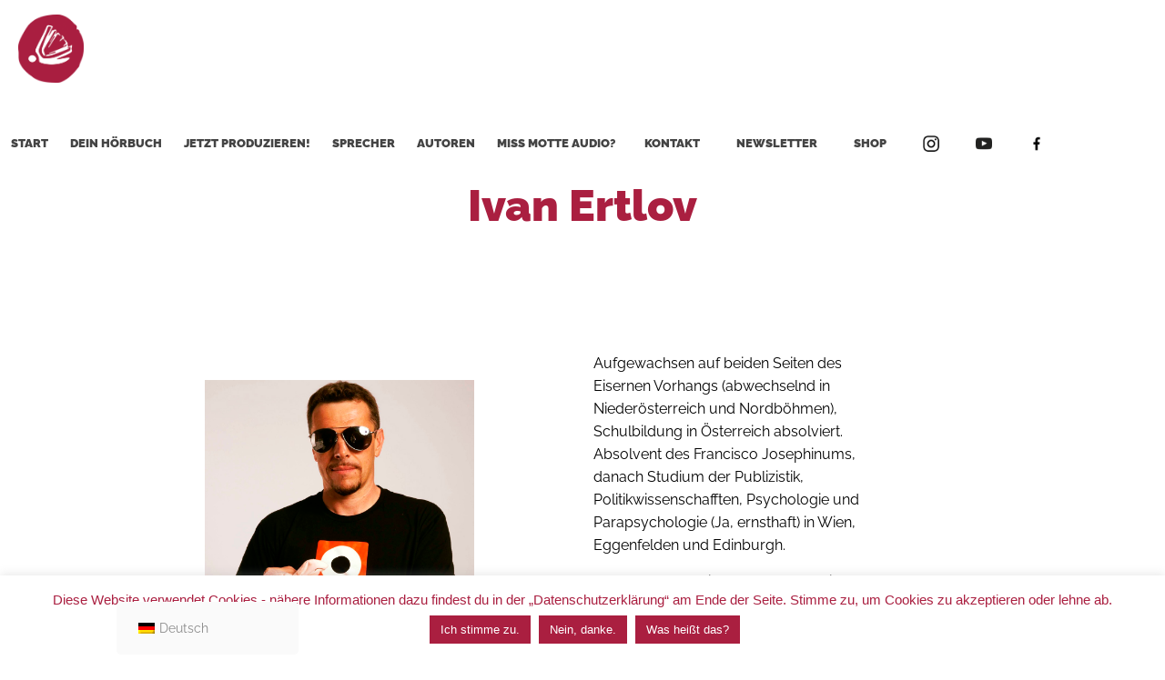

--- FILE ---
content_type: text/html; charset=UTF-8
request_url: https://missmotteaudio.com/unsere-motten/ivan-ertlov/
body_size: 151436
content:
<!DOCTYPE html>
<html lang="de-DE" class="no-js " >

<head>

<meta charset="UTF-8" />
<title>Ivan Ertlov &#8211; Miss Motte AUDIO</title>
<meta name='robots' content='max-image-preview:large' />
	<style>img:is([sizes="auto" i], [sizes^="auto," i]) { contain-intrinsic-size: 3000px 1500px }</style>
	<meta name="format-detection" content="telephone=no">
<meta name="viewport" content="width=device-width, initial-scale=1, maximum-scale=1" />
<link rel="shortcut icon" href="https://missmotteaudio.com/wp-content/uploads/2017/12/missmotte.ico" type="image/x-icon" />
<meta name="theme-color" content="#ffffff" media="(prefers-color-scheme: light)">
<meta name="theme-color" content="#ffffff" media="(prefers-color-scheme: dark)">
<link rel="alternate" type="application/rss+xml" title="Miss Motte AUDIO &raquo; Feed" href="https://missmotteaudio.com/feed/" />
<link rel="alternate" type="application/rss+xml" title="Miss Motte AUDIO &raquo; Kommentar-Feed" href="https://missmotteaudio.com/comments/feed/" />
		<style>
			.lazyload,
			.lazyloading {
				max-width: 100%;
			}
		</style>
		<script type="text/javascript">
/* <![CDATA[ */
window._wpemojiSettings = {"baseUrl":"https:\/\/s.w.org\/images\/core\/emoji\/16.0.1\/72x72\/","ext":".png","svgUrl":"https:\/\/s.w.org\/images\/core\/emoji\/16.0.1\/svg\/","svgExt":".svg","source":{"concatemoji":"https:\/\/missmotteaudio.com\/wp-includes\/js\/wp-emoji-release.min.js?ver=6.8.3"}};
/*! This file is auto-generated */
!function(s,n){var o,i,e;function c(e){try{var t={supportTests:e,timestamp:(new Date).valueOf()};sessionStorage.setItem(o,JSON.stringify(t))}catch(e){}}function p(e,t,n){e.clearRect(0,0,e.canvas.width,e.canvas.height),e.fillText(t,0,0);var t=new Uint32Array(e.getImageData(0,0,e.canvas.width,e.canvas.height).data),a=(e.clearRect(0,0,e.canvas.width,e.canvas.height),e.fillText(n,0,0),new Uint32Array(e.getImageData(0,0,e.canvas.width,e.canvas.height).data));return t.every(function(e,t){return e===a[t]})}function u(e,t){e.clearRect(0,0,e.canvas.width,e.canvas.height),e.fillText(t,0,0);for(var n=e.getImageData(16,16,1,1),a=0;a<n.data.length;a++)if(0!==n.data[a])return!1;return!0}function f(e,t,n,a){switch(t){case"flag":return n(e,"\ud83c\udff3\ufe0f\u200d\u26a7\ufe0f","\ud83c\udff3\ufe0f\u200b\u26a7\ufe0f")?!1:!n(e,"\ud83c\udde8\ud83c\uddf6","\ud83c\udde8\u200b\ud83c\uddf6")&&!n(e,"\ud83c\udff4\udb40\udc67\udb40\udc62\udb40\udc65\udb40\udc6e\udb40\udc67\udb40\udc7f","\ud83c\udff4\u200b\udb40\udc67\u200b\udb40\udc62\u200b\udb40\udc65\u200b\udb40\udc6e\u200b\udb40\udc67\u200b\udb40\udc7f");case"emoji":return!a(e,"\ud83e\udedf")}return!1}function g(e,t,n,a){var r="undefined"!=typeof WorkerGlobalScope&&self instanceof WorkerGlobalScope?new OffscreenCanvas(300,150):s.createElement("canvas"),o=r.getContext("2d",{willReadFrequently:!0}),i=(o.textBaseline="top",o.font="600 32px Arial",{});return e.forEach(function(e){i[e]=t(o,e,n,a)}),i}function t(e){var t=s.createElement("script");t.src=e,t.defer=!0,s.head.appendChild(t)}"undefined"!=typeof Promise&&(o="wpEmojiSettingsSupports",i=["flag","emoji"],n.supports={everything:!0,everythingExceptFlag:!0},e=new Promise(function(e){s.addEventListener("DOMContentLoaded",e,{once:!0})}),new Promise(function(t){var n=function(){try{var e=JSON.parse(sessionStorage.getItem(o));if("object"==typeof e&&"number"==typeof e.timestamp&&(new Date).valueOf()<e.timestamp+604800&&"object"==typeof e.supportTests)return e.supportTests}catch(e){}return null}();if(!n){if("undefined"!=typeof Worker&&"undefined"!=typeof OffscreenCanvas&&"undefined"!=typeof URL&&URL.createObjectURL&&"undefined"!=typeof Blob)try{var e="postMessage("+g.toString()+"("+[JSON.stringify(i),f.toString(),p.toString(),u.toString()].join(",")+"));",a=new Blob([e],{type:"text/javascript"}),r=new Worker(URL.createObjectURL(a),{name:"wpTestEmojiSupports"});return void(r.onmessage=function(e){c(n=e.data),r.terminate(),t(n)})}catch(e){}c(n=g(i,f,p,u))}t(n)}).then(function(e){for(var t in e)n.supports[t]=e[t],n.supports.everything=n.supports.everything&&n.supports[t],"flag"!==t&&(n.supports.everythingExceptFlag=n.supports.everythingExceptFlag&&n.supports[t]);n.supports.everythingExceptFlag=n.supports.everythingExceptFlag&&!n.supports.flag,n.DOMReady=!1,n.readyCallback=function(){n.DOMReady=!0}}).then(function(){return e}).then(function(){var e;n.supports.everything||(n.readyCallback(),(e=n.source||{}).concatemoji?t(e.concatemoji):e.wpemoji&&e.twemoji&&(t(e.twemoji),t(e.wpemoji)))}))}((window,document),window._wpemojiSettings);
/* ]]> */
</script>
<style id='wp-emoji-styles-inline-css' type='text/css'>

	img.wp-smiley, img.emoji {
		display: inline !important;
		border: none !important;
		box-shadow: none !important;
		height: 1em !important;
		width: 1em !important;
		margin: 0 0.07em !important;
		vertical-align: -0.1em !important;
		background: none !important;
		padding: 0 !important;
	}
</style>
<link rel='stylesheet' id='wp-block-library-css' href='https://missmotteaudio.com/wp-includes/css/dist/block-library/style.min.css?ver=6.8.3' type='text/css' media='all' />
<style id='classic-theme-styles-inline-css' type='text/css'>
/*! This file is auto-generated */
.wp-block-button__link{color:#fff;background-color:#32373c;border-radius:9999px;box-shadow:none;text-decoration:none;padding:calc(.667em + 2px) calc(1.333em + 2px);font-size:1.125em}.wp-block-file__button{background:#32373c;color:#fff;text-decoration:none}
</style>
<style id='global-styles-inline-css' type='text/css'>
:root{--wp--preset--aspect-ratio--square: 1;--wp--preset--aspect-ratio--4-3: 4/3;--wp--preset--aspect-ratio--3-4: 3/4;--wp--preset--aspect-ratio--3-2: 3/2;--wp--preset--aspect-ratio--2-3: 2/3;--wp--preset--aspect-ratio--16-9: 16/9;--wp--preset--aspect-ratio--9-16: 9/16;--wp--preset--color--black: #000000;--wp--preset--color--cyan-bluish-gray: #abb8c3;--wp--preset--color--white: #ffffff;--wp--preset--color--pale-pink: #f78da7;--wp--preset--color--vivid-red: #cf2e2e;--wp--preset--color--luminous-vivid-orange: #ff6900;--wp--preset--color--luminous-vivid-amber: #fcb900;--wp--preset--color--light-green-cyan: #7bdcb5;--wp--preset--color--vivid-green-cyan: #00d084;--wp--preset--color--pale-cyan-blue: #8ed1fc;--wp--preset--color--vivid-cyan-blue: #0693e3;--wp--preset--color--vivid-purple: #9b51e0;--wp--preset--gradient--vivid-cyan-blue-to-vivid-purple: linear-gradient(135deg,rgba(6,147,227,1) 0%,rgb(155,81,224) 100%);--wp--preset--gradient--light-green-cyan-to-vivid-green-cyan: linear-gradient(135deg,rgb(122,220,180) 0%,rgb(0,208,130) 100%);--wp--preset--gradient--luminous-vivid-amber-to-luminous-vivid-orange: linear-gradient(135deg,rgba(252,185,0,1) 0%,rgba(255,105,0,1) 100%);--wp--preset--gradient--luminous-vivid-orange-to-vivid-red: linear-gradient(135deg,rgba(255,105,0,1) 0%,rgb(207,46,46) 100%);--wp--preset--gradient--very-light-gray-to-cyan-bluish-gray: linear-gradient(135deg,rgb(238,238,238) 0%,rgb(169,184,195) 100%);--wp--preset--gradient--cool-to-warm-spectrum: linear-gradient(135deg,rgb(74,234,220) 0%,rgb(151,120,209) 20%,rgb(207,42,186) 40%,rgb(238,44,130) 60%,rgb(251,105,98) 80%,rgb(254,248,76) 100%);--wp--preset--gradient--blush-light-purple: linear-gradient(135deg,rgb(255,206,236) 0%,rgb(152,150,240) 100%);--wp--preset--gradient--blush-bordeaux: linear-gradient(135deg,rgb(254,205,165) 0%,rgb(254,45,45) 50%,rgb(107,0,62) 100%);--wp--preset--gradient--luminous-dusk: linear-gradient(135deg,rgb(255,203,112) 0%,rgb(199,81,192) 50%,rgb(65,88,208) 100%);--wp--preset--gradient--pale-ocean: linear-gradient(135deg,rgb(255,245,203) 0%,rgb(182,227,212) 50%,rgb(51,167,181) 100%);--wp--preset--gradient--electric-grass: linear-gradient(135deg,rgb(202,248,128) 0%,rgb(113,206,126) 100%);--wp--preset--gradient--midnight: linear-gradient(135deg,rgb(2,3,129) 0%,rgb(40,116,252) 100%);--wp--preset--font-size--small: 13px;--wp--preset--font-size--medium: 20px;--wp--preset--font-size--large: 36px;--wp--preset--font-size--x-large: 42px;--wp--preset--spacing--20: 0.44rem;--wp--preset--spacing--30: 0.67rem;--wp--preset--spacing--40: 1rem;--wp--preset--spacing--50: 1.5rem;--wp--preset--spacing--60: 2.25rem;--wp--preset--spacing--70: 3.38rem;--wp--preset--spacing--80: 5.06rem;--wp--preset--shadow--natural: 6px 6px 9px rgba(0, 0, 0, 0.2);--wp--preset--shadow--deep: 12px 12px 50px rgba(0, 0, 0, 0.4);--wp--preset--shadow--sharp: 6px 6px 0px rgba(0, 0, 0, 0.2);--wp--preset--shadow--outlined: 6px 6px 0px -3px rgba(255, 255, 255, 1), 6px 6px rgba(0, 0, 0, 1);--wp--preset--shadow--crisp: 6px 6px 0px rgba(0, 0, 0, 1);}:where(.is-layout-flex){gap: 0.5em;}:where(.is-layout-grid){gap: 0.5em;}body .is-layout-flex{display: flex;}.is-layout-flex{flex-wrap: wrap;align-items: center;}.is-layout-flex > :is(*, div){margin: 0;}body .is-layout-grid{display: grid;}.is-layout-grid > :is(*, div){margin: 0;}:where(.wp-block-columns.is-layout-flex){gap: 2em;}:where(.wp-block-columns.is-layout-grid){gap: 2em;}:where(.wp-block-post-template.is-layout-flex){gap: 1.25em;}:where(.wp-block-post-template.is-layout-grid){gap: 1.25em;}.has-black-color{color: var(--wp--preset--color--black) !important;}.has-cyan-bluish-gray-color{color: var(--wp--preset--color--cyan-bluish-gray) !important;}.has-white-color{color: var(--wp--preset--color--white) !important;}.has-pale-pink-color{color: var(--wp--preset--color--pale-pink) !important;}.has-vivid-red-color{color: var(--wp--preset--color--vivid-red) !important;}.has-luminous-vivid-orange-color{color: var(--wp--preset--color--luminous-vivid-orange) !important;}.has-luminous-vivid-amber-color{color: var(--wp--preset--color--luminous-vivid-amber) !important;}.has-light-green-cyan-color{color: var(--wp--preset--color--light-green-cyan) !important;}.has-vivid-green-cyan-color{color: var(--wp--preset--color--vivid-green-cyan) !important;}.has-pale-cyan-blue-color{color: var(--wp--preset--color--pale-cyan-blue) !important;}.has-vivid-cyan-blue-color{color: var(--wp--preset--color--vivid-cyan-blue) !important;}.has-vivid-purple-color{color: var(--wp--preset--color--vivid-purple) !important;}.has-black-background-color{background-color: var(--wp--preset--color--black) !important;}.has-cyan-bluish-gray-background-color{background-color: var(--wp--preset--color--cyan-bluish-gray) !important;}.has-white-background-color{background-color: var(--wp--preset--color--white) !important;}.has-pale-pink-background-color{background-color: var(--wp--preset--color--pale-pink) !important;}.has-vivid-red-background-color{background-color: var(--wp--preset--color--vivid-red) !important;}.has-luminous-vivid-orange-background-color{background-color: var(--wp--preset--color--luminous-vivid-orange) !important;}.has-luminous-vivid-amber-background-color{background-color: var(--wp--preset--color--luminous-vivid-amber) !important;}.has-light-green-cyan-background-color{background-color: var(--wp--preset--color--light-green-cyan) !important;}.has-vivid-green-cyan-background-color{background-color: var(--wp--preset--color--vivid-green-cyan) !important;}.has-pale-cyan-blue-background-color{background-color: var(--wp--preset--color--pale-cyan-blue) !important;}.has-vivid-cyan-blue-background-color{background-color: var(--wp--preset--color--vivid-cyan-blue) !important;}.has-vivid-purple-background-color{background-color: var(--wp--preset--color--vivid-purple) !important;}.has-black-border-color{border-color: var(--wp--preset--color--black) !important;}.has-cyan-bluish-gray-border-color{border-color: var(--wp--preset--color--cyan-bluish-gray) !important;}.has-white-border-color{border-color: var(--wp--preset--color--white) !important;}.has-pale-pink-border-color{border-color: var(--wp--preset--color--pale-pink) !important;}.has-vivid-red-border-color{border-color: var(--wp--preset--color--vivid-red) !important;}.has-luminous-vivid-orange-border-color{border-color: var(--wp--preset--color--luminous-vivid-orange) !important;}.has-luminous-vivid-amber-border-color{border-color: var(--wp--preset--color--luminous-vivid-amber) !important;}.has-light-green-cyan-border-color{border-color: var(--wp--preset--color--light-green-cyan) !important;}.has-vivid-green-cyan-border-color{border-color: var(--wp--preset--color--vivid-green-cyan) !important;}.has-pale-cyan-blue-border-color{border-color: var(--wp--preset--color--pale-cyan-blue) !important;}.has-vivid-cyan-blue-border-color{border-color: var(--wp--preset--color--vivid-cyan-blue) !important;}.has-vivid-purple-border-color{border-color: var(--wp--preset--color--vivid-purple) !important;}.has-vivid-cyan-blue-to-vivid-purple-gradient-background{background: var(--wp--preset--gradient--vivid-cyan-blue-to-vivid-purple) !important;}.has-light-green-cyan-to-vivid-green-cyan-gradient-background{background: var(--wp--preset--gradient--light-green-cyan-to-vivid-green-cyan) !important;}.has-luminous-vivid-amber-to-luminous-vivid-orange-gradient-background{background: var(--wp--preset--gradient--luminous-vivid-amber-to-luminous-vivid-orange) !important;}.has-luminous-vivid-orange-to-vivid-red-gradient-background{background: var(--wp--preset--gradient--luminous-vivid-orange-to-vivid-red) !important;}.has-very-light-gray-to-cyan-bluish-gray-gradient-background{background: var(--wp--preset--gradient--very-light-gray-to-cyan-bluish-gray) !important;}.has-cool-to-warm-spectrum-gradient-background{background: var(--wp--preset--gradient--cool-to-warm-spectrum) !important;}.has-blush-light-purple-gradient-background{background: var(--wp--preset--gradient--blush-light-purple) !important;}.has-blush-bordeaux-gradient-background{background: var(--wp--preset--gradient--blush-bordeaux) !important;}.has-luminous-dusk-gradient-background{background: var(--wp--preset--gradient--luminous-dusk) !important;}.has-pale-ocean-gradient-background{background: var(--wp--preset--gradient--pale-ocean) !important;}.has-electric-grass-gradient-background{background: var(--wp--preset--gradient--electric-grass) !important;}.has-midnight-gradient-background{background: var(--wp--preset--gradient--midnight) !important;}.has-small-font-size{font-size: var(--wp--preset--font-size--small) !important;}.has-medium-font-size{font-size: var(--wp--preset--font-size--medium) !important;}.has-large-font-size{font-size: var(--wp--preset--font-size--large) !important;}.has-x-large-font-size{font-size: var(--wp--preset--font-size--x-large) !important;}
:where(.wp-block-post-template.is-layout-flex){gap: 1.25em;}:where(.wp-block-post-template.is-layout-grid){gap: 1.25em;}
:where(.wp-block-columns.is-layout-flex){gap: 2em;}:where(.wp-block-columns.is-layout-grid){gap: 2em;}
:root :where(.wp-block-pullquote){font-size: 1.5em;line-height: 1.6;}
</style>
<link rel='stylesheet' id='menu-image-css' href='https://missmotteaudio.com/wp-content/plugins/menu-image/includes/css/menu-image.css?ver=3.13' type='text/css' media='all' />
<link rel='stylesheet' id='dashicons-css' href='https://missmotteaudio.com/wp-includes/css/dashicons.min.css?ver=6.8.3' type='text/css' media='all' />
<link rel='stylesheet' id='cookie-law-info-css' href='https://missmotteaudio.com/wp-content/plugins/cookie-law-info/legacy/public/css/cookie-law-info-public.css?ver=3.3.9.1' type='text/css' media='all' />
<link rel='stylesheet' id='cookie-law-info-gdpr-css' href='https://missmotteaudio.com/wp-content/plugins/cookie-law-info/legacy/public/css/cookie-law-info-gdpr.css?ver=3.3.9.1' type='text/css' media='all' />
<link rel='stylesheet' id='trp-floater-language-switcher-style-css' href='https://missmotteaudio.com/wp-content/plugins/translatepress-multilingual/assets/css/trp-floater-language-switcher.css?ver=3.0.7' type='text/css' media='all' />
<link rel='stylesheet' id='trp-language-switcher-style-css' href='https://missmotteaudio.com/wp-content/plugins/translatepress-multilingual/assets/css/trp-language-switcher.css?ver=3.0.7' type='text/css' media='all' />
<link rel='stylesheet' id='mfn-be-css' href='https://missmotteaudio.com/wp-content/themes/betheme/css/be.css?ver=28.0.6' type='text/css' media='all' />
<link rel='stylesheet' id='mfn-animations-css' href='https://missmotteaudio.com/wp-content/themes/betheme/assets/animations/animations.min.css?ver=28.0.6' type='text/css' media='all' />
<link rel='stylesheet' id='mfn-font-awesome-css' href='https://missmotteaudio.com/wp-content/themes/betheme/fonts/fontawesome/fontawesome.css?ver=28.0.6' type='text/css' media='all' />
<link rel='stylesheet' id='mfn-jplayer-css' href='https://missmotteaudio.com/wp-content/themes/betheme/assets/jplayer/css/jplayer.blue.monday.min.css?ver=28.0.6' type='text/css' media='all' />
<link rel='stylesheet' id='mfn-responsive-css' href='https://missmotteaudio.com/wp-content/themes/betheme/css/responsive.css?ver=28.0.6' type='text/css' media='all' />
<link rel='stylesheet' id='mfn-local-fonts-css' href='https://missmotteaudio.com/wp-content/uploads/betheme/fonts/mfn-local-fonts.css?ver=1' type='text/css' media='all' />
<style id='mfn-dynamic-inline-css' type='text/css'>
html{background-color:#ffffff}#Wrapper,#Content,.mfn-popup .mfn-popup-content,.mfn-off-canvas-sidebar .mfn-off-canvas-content-wrapper,.mfn-cart-holder,.mfn-header-login,#Top_bar .search_wrapper,#Top_bar .top_bar_right .mfn-live-search-box,.column_livesearch .mfn-live-search-wrapper,.column_livesearch .mfn-live-search-box{background-color:#ffffff}.layout-boxed.mfn-bebuilder-header.mfn-ui #Wrapper .mfn-only-sample-content{background-color:#ffffff}body:not(.template-slider) #Header{min-height:180px}body.header-below:not(.template-slider) #Header{padding-top:180px}.elementor-page.elementor-default #Content .the_content .section_wrapper{max-width:100%}.elementor-page.elementor-default #Content .section.the_content{width:100%}.elementor-page.elementor-default #Content .section_wrapper .the_content_wrapper{margin-left:0;margin-right:0;width:100%}body,span.date_label,.timeline_items li h3 span,input[type="date"],input[type="text"],input[type="password"],input[type="tel"],input[type="email"],input[type="url"],textarea,select,.offer_li .title h3,.mfn-menu-item-megamenu{font-family:"Raleway"}.lead,.big{font-family:"Raleway"}#menu > ul > li > a,#overlay-menu ul li a{font-family:"Raleway"}#Subheader .title{font-family:"Raleway"}h1,h2,h3,h4,.text-logo #logo{font-family:"Raleway"}h5,h6{font-family:"Raleway"}blockquote{font-family:"Raleway"}.chart_box .chart .num,.counter .desc_wrapper .number-wrapper,.how_it_works .image .number,.pricing-box .plan-header .price,.quick_fact .number-wrapper,.woocommerce .product div.entry-summary .price{font-family:"Raleway"}body,.mfn-menu-item-megamenu{font-size:16px;line-height:25px;font-weight:400;letter-spacing:0px}.lead,.big{font-size:16px;line-height:28px;font-weight:400;letter-spacing:0px}#menu > ul > li > a,#overlay-menu ul li a{font-size:13px;font-weight:900;letter-spacing:0px}#overlay-menu ul li a{line-height:19.5px}#Subheader .title{font-size:30px;line-height:35px;font-weight:400;letter-spacing:1px;font-style:italic}h1,.text-logo #logo{font-size:48px;line-height:50px;font-weight:900;letter-spacing:0px}h2{font-size:30px;line-height:34px;font-weight:900;letter-spacing:0px}h3,.woocommerce ul.products li.product h3,.woocommerce #customer_login h2{font-size:25px;line-height:29px;font-weight:900;letter-spacing:0px}h4,.woocommerce .woocommerce-order-details__title,.woocommerce .wc-bacs-bank-details-heading,.woocommerce .woocommerce-customer-details h2{font-size:21px;line-height:25px;font-weight:900;letter-spacing:0px}h5{font-size:15px;line-height:25px;font-weight:900;letter-spacing:0px}h6{font-size:14px;line-height:25px;font-weight:900;letter-spacing:0px}#Intro .intro-title{font-size:70px;line-height:70px;font-weight:400;letter-spacing:0px}@media only screen and (min-width:768px) and (max-width:959px){body,.mfn-menu-item-megamenu{font-size:14px;line-height:21px;font-weight:400;letter-spacing:0px}.lead,.big{font-size:14px;line-height:24px;font-weight:400;letter-spacing:0px}#menu > ul > li > a,#overlay-menu ul li a{font-size:13px;font-weight:900;letter-spacing:0px}#overlay-menu ul li a{line-height:19.5px}#Subheader .title{font-size:26px;line-height:30px;font-weight:400;letter-spacing:1px;font-style:italic}h1,.text-logo #logo{font-size:41px;line-height:43px;font-weight:900;letter-spacing:0px}h2{font-size:26px;line-height:29px;font-weight:900;letter-spacing:0px}h3,.woocommerce ul.products li.product h3,.woocommerce #customer_login h2{font-size:21px;line-height:25px;font-weight:900;letter-spacing:0px}h4,.woocommerce .woocommerce-order-details__title,.woocommerce .wc-bacs-bank-details-heading,.woocommerce .woocommerce-customer-details h2{font-size:18px;line-height:21px;font-weight:900;letter-spacing:0px}h5{font-size:13px;line-height:21px;font-weight:900;letter-spacing:0px}h6{font-size:13px;line-height:21px;font-weight:900;letter-spacing:0px}#Intro .intro-title{font-size:60px;line-height:60px;font-weight:400;letter-spacing:0px}blockquote{font-size:15px}.chart_box .chart .num{font-size:45px;line-height:45px}.counter .desc_wrapper .number-wrapper{font-size:45px;line-height:45px}.counter .desc_wrapper .title{font-size:14px;line-height:18px}.faq .question .title{font-size:14px}.fancy_heading .title{font-size:38px;line-height:38px}.offer .offer_li .desc_wrapper .title h3{font-size:32px;line-height:32px}.offer_thumb_ul li.offer_thumb_li .desc_wrapper .title h3{font-size:32px;line-height:32px}.pricing-box .plan-header h2{font-size:27px;line-height:27px}.pricing-box .plan-header .price > span{font-size:40px;line-height:40px}.pricing-box .plan-header .price sup.currency{font-size:18px;line-height:18px}.pricing-box .plan-header .price sup.period{font-size:14px;line-height:14px}.quick_fact .number-wrapper{font-size:80px;line-height:80px}.trailer_box .desc h2{font-size:27px;line-height:27px}.widget > h3{font-size:17px;line-height:20px}}@media only screen and (min-width:480px) and (max-width:767px){body,.mfn-menu-item-megamenu{font-size:13px;line-height:19px;font-weight:400;letter-spacing:0px}.lead,.big{font-size:13px;line-height:21px;font-weight:400;letter-spacing:0px}#menu > ul > li > a,#overlay-menu ul li a{font-size:13px;font-weight:900;letter-spacing:0px}#overlay-menu ul li a{line-height:19.5px}#Subheader .title{font-size:23px;line-height:26px;font-weight:400;letter-spacing:1px;font-style:italic}h1,.text-logo #logo{font-size:36px;line-height:38px;font-weight:900;letter-spacing:0px}h2{font-size:23px;line-height:26px;font-weight:900;letter-spacing:0px}h3,.woocommerce ul.products li.product h3,.woocommerce #customer_login h2{font-size:19px;line-height:22px;font-weight:900;letter-spacing:0px}h4,.woocommerce .woocommerce-order-details__title,.woocommerce .wc-bacs-bank-details-heading,.woocommerce .woocommerce-customer-details h2{font-size:16px;line-height:19px;font-weight:900;letter-spacing:0px}h5{font-size:13px;line-height:19px;font-weight:900;letter-spacing:0px}h6{font-size:13px;line-height:19px;font-weight:900;letter-spacing:0px}#Intro .intro-title{font-size:53px;line-height:53px;font-weight:400;letter-spacing:0px}blockquote{font-size:14px}.chart_box .chart .num{font-size:40px;line-height:40px}.counter .desc_wrapper .number-wrapper{font-size:40px;line-height:40px}.counter .desc_wrapper .title{font-size:13px;line-height:16px}.faq .question .title{font-size:13px}.fancy_heading .title{font-size:34px;line-height:34px}.offer .offer_li .desc_wrapper .title h3{font-size:28px;line-height:28px}.offer_thumb_ul li.offer_thumb_li .desc_wrapper .title h3{font-size:28px;line-height:28px}.pricing-box .plan-header h2{font-size:24px;line-height:24px}.pricing-box .plan-header .price > span{font-size:34px;line-height:34px}.pricing-box .plan-header .price sup.currency{font-size:16px;line-height:16px}.pricing-box .plan-header .price sup.period{font-size:13px;line-height:13px}.quick_fact .number-wrapper{font-size:70px;line-height:70px}.trailer_box .desc h2{font-size:24px;line-height:24px}.widget > h3{font-size:16px;line-height:19px}}@media only screen and (max-width:479px){body,.mfn-menu-item-megamenu{font-size:13px;line-height:19px;font-weight:400;letter-spacing:0px}.lead,.big{font-size:13px;line-height:19px;font-weight:400;letter-spacing:0px}#menu > ul > li > a,#overlay-menu ul li a{font-size:13px;font-weight:900;letter-spacing:0px}#overlay-menu ul li a{line-height:19.5px}#Subheader .title{font-size:18px;line-height:21px;font-weight:400;letter-spacing:1px;font-style:italic}h1,.text-logo #logo{font-size:29px;line-height:30px;font-weight:900;letter-spacing:0px}h2{font-size:18px;line-height:20px;font-weight:900;letter-spacing:0px}h3,.woocommerce ul.products li.product h3,.woocommerce #customer_login h2{font-size:15px;line-height:19px;font-weight:900;letter-spacing:0px}h4,.woocommerce .woocommerce-order-details__title,.woocommerce .wc-bacs-bank-details-heading,.woocommerce .woocommerce-customer-details h2{font-size:13px;line-height:19px;font-weight:900;letter-spacing:0px}h5{font-size:13px;line-height:19px;font-weight:900;letter-spacing:0px}h6{font-size:13px;line-height:19px;font-weight:900;letter-spacing:0px}#Intro .intro-title{font-size:42px;line-height:42px;font-weight:400;letter-spacing:0px}blockquote{font-size:13px}.chart_box .chart .num{font-size:35px;line-height:35px}.counter .desc_wrapper .number-wrapper{font-size:35px;line-height:35px}.counter .desc_wrapper .title{font-size:13px;line-height:26px}.faq .question .title{font-size:13px}.fancy_heading .title{font-size:30px;line-height:30px}.offer .offer_li .desc_wrapper .title h3{font-size:26px;line-height:26px}.offer_thumb_ul li.offer_thumb_li .desc_wrapper .title h3{font-size:26px;line-height:26px}.pricing-box .plan-header h2{font-size:21px;line-height:21px}.pricing-box .plan-header .price > span{font-size:32px;line-height:32px}.pricing-box .plan-header .price sup.currency{font-size:14px;line-height:14px}.pricing-box .plan-header .price sup.period{font-size:13px;line-height:13px}.quick_fact .number-wrapper{font-size:60px;line-height:60px}.trailer_box .desc h2{font-size:21px;line-height:21px}.widget > h3{font-size:15px;line-height:18px}}.with_aside .sidebar.columns{width:23%}.with_aside .sections_group{width:77%}.aside_both .sidebar.columns{width:18%}.aside_both .sidebar.sidebar-1{margin-left:-82%}.aside_both .sections_group{width:64%;margin-left:18%}@media only screen and (min-width:1240px){#Wrapper,.with_aside .content_wrapper{max-width:1240px}body.layout-boxed.mfn-header-scrolled .mfn-header-tmpl.mfn-sticky-layout-width{max-width:1240px;left:0;right:0;margin-left:auto;margin-right:auto}body.layout-boxed:not(.mfn-header-scrolled) .mfn-header-tmpl.mfn-header-layout-width,body.layout-boxed .mfn-header-tmpl.mfn-header-layout-width:not(.mfn-hasSticky){max-width:1240px;left:0;right:0;margin-left:auto;margin-right:auto}body.layout-boxed.mfn-bebuilder-header.mfn-ui .mfn-only-sample-content{max-width:1240px;margin-left:auto;margin-right:auto}.section_wrapper,.container{max-width:1220px}.layout-boxed.header-boxed #Top_bar.is-sticky{max-width:1240px}}@media only screen and (max-width:767px){#Wrapper{max-width:calc(100% - 67px)}.content_wrapper .section_wrapper,.container,.four.columns .widget-area{max-width:550px !important;padding-left:33px;padding-right:33px}}body{--mfn-button-font-family:inherit;--mfn-button-font-size:16px;--mfn-button-font-weight:400;--mfn-button-font-style:inherit;--mfn-button-letter-spacing:0px;--mfn-button-padding:16px 20px 16px 20px;--mfn-button-border-width:0px;--mfn-button-border-radius:0px;--mfn-button-gap:10px;--mfn-button-transition:0.2s;--mfn-button-color:#ffffff;--mfn-button-color-hover:#ffffff;--mfn-button-bg:#922441;--mfn-button-bg-hover:#851734;--mfn-button-border-color:transparent;--mfn-button-border-color-hover:transparent;--mfn-button-icon-color:#ffffff;--mfn-button-icon-color-hover:#ffffff;--mfn-button-box-shadow:unset;--mfn-button-theme-color:#ffffff;--mfn-button-theme-color-hover:#ffffff;--mfn-button-theme-bg:#aa1f40;--mfn-button-theme-bg-hover:#9d1233;--mfn-button-theme-border-color:transparent;--mfn-button-theme-border-color-hover:transparent;--mfn-button-theme-icon-color:#ffffff;--mfn-button-theme-icon-color-hover:#ffffff;--mfn-button-theme-box-shadow:unset;--mfn-button-shop-color:#ffffff;--mfn-button-shop-color-hover:#ffffff;--mfn-button-shop-bg:#aa1f40;--mfn-button-shop-bg-hover:#9d1233;--mfn-button-shop-border-color:transparent;--mfn-button-shop-border-color-hover:transparent;--mfn-button-shop-icon-color:#626262;--mfn-button-shop-icon-color-hover:#626262;--mfn-button-shop-box-shadow:unset;--mfn-button-action-color:#747474;--mfn-button-action-color-hover:#747474;--mfn-button-action-bg:#ffffff;--mfn-button-action-bg-hover:#f2f2f2;--mfn-button-action-border-color:transparent;--mfn-button-action-border-color-hover:transparent;--mfn-button-action-icon-color:#747474;--mfn-button-action-icon-color-hover:#747474;--mfn-button-action-box-shadow:unset}@media only screen and (max-width:959px){body{}}@media only screen and (max-width:768px){body{}}.mfn-cookies{--mfn-gdpr2-container-text-color:#626262;--mfn-gdpr2-container-strong-color:#07070a;--mfn-gdpr2-container-bg:#ffffff;--mfn-gdpr2-container-overlay:rgba(25,37,48,0.6);--mfn-gdpr2-details-box-bg:#fbfbfb;--mfn-gdpr2-details-switch-bg:#00032a;--mfn-gdpr2-details-switch-bg-active:#5acb65;--mfn-gdpr2-tabs-text-color:#07070a;--mfn-gdpr2-tabs-text-color-active:#0089f7;--mfn-gdpr2-tabs-border:rgba(8,8,14,0.1);--mfn-gdpr2-buttons-box-bg:#fbfbfb}#Top_bar #logo,.header-fixed #Top_bar #logo,.header-plain #Top_bar #logo,.header-transparent #Top_bar #logo{height:75px;line-height:75px;padding:15px 0}.logo-overflow #Top_bar:not(.is-sticky) .logo{height:105px}#Top_bar .menu > li > a{padding:22.5px 0}.menu-highlight:not(.header-creative) #Top_bar .menu > li > a{margin:27.5px 0}.header-plain:not(.menu-highlight) #Top_bar .menu > li > a span:not(.description){line-height:105px}.header-fixed #Top_bar .menu > li > a{padding:37.5px 0}@media only screen and (max-width:767px){.mobile-header-mini #Top_bar #logo{height:50px!important;line-height:50px!important;margin:5px 0}}#Top_bar #logo img.svg{width:100px}.image_frame,.wp-caption{border-width:0px}.alert{border-radius:0px}#Top_bar .top_bar_right .top-bar-right-input input{width:200px}.mfn-live-search-box .mfn-live-search-list{max-height:300px}#Side_slide{right:-250px;width:250px}#Side_slide.left{left:-250px}.blog-teaser li .desc-wrapper .desc{background-position-y:-1px}.mfn-free-delivery-info{--mfn-free-delivery-bar:#aa1f40;--mfn-free-delivery-bg:rgba(0,0,0,0.1);--mfn-free-delivery-achieved:#aa1f40}#back_to_top i{color:#ffffff}@media only screen and ( max-width:767px ){}@media only screen and (min-width:1240px){body:not(.header-simple) #Top_bar #menu{display:block!important}.tr-menu #Top_bar #menu{background:none!important}#Top_bar .menu > li > ul.mfn-megamenu > li{float:left}#Top_bar .menu > li > ul.mfn-megamenu > li.mfn-megamenu-cols-1{width:100%}#Top_bar .menu > li > ul.mfn-megamenu > li.mfn-megamenu-cols-2{width:50%}#Top_bar .menu > li > ul.mfn-megamenu > li.mfn-megamenu-cols-3{width:33.33%}#Top_bar .menu > li > ul.mfn-megamenu > li.mfn-megamenu-cols-4{width:25%}#Top_bar .menu > li > ul.mfn-megamenu > li.mfn-megamenu-cols-5{width:20%}#Top_bar .menu > li > ul.mfn-megamenu > li.mfn-megamenu-cols-6{width:16.66%}#Top_bar .menu > li > ul.mfn-megamenu > li > ul{display:block!important;position:inherit;left:auto;top:auto;border-width:0 1px 0 0}#Top_bar .menu > li > ul.mfn-megamenu > li:last-child > ul{border:0}#Top_bar .menu > li > ul.mfn-megamenu > li > ul li{width:auto}#Top_bar .menu > li > ul.mfn-megamenu a.mfn-megamenu-title{text-transform:uppercase;font-weight:400;background:none}#Top_bar .menu > li > ul.mfn-megamenu a .menu-arrow{display:none}.menuo-right #Top_bar .menu > li > ul.mfn-megamenu{left:0;width:98%!important;margin:0 1%;padding:20px 0}.menuo-right #Top_bar .menu > li > ul.mfn-megamenu-bg{box-sizing:border-box}#Top_bar .menu > li > ul.mfn-megamenu-bg{padding:20px 166px 20px 20px;background-repeat:no-repeat;background-position:right bottom}.rtl #Top_bar .menu > li > ul.mfn-megamenu-bg{padding-left:166px;padding-right:20px;background-position:left bottom}#Top_bar .menu > li > ul.mfn-megamenu-bg > li{background:none}#Top_bar .menu > li > ul.mfn-megamenu-bg > li a{border:none}#Top_bar .menu > li > ul.mfn-megamenu-bg > li > ul{background:none!important;-webkit-box-shadow:0 0 0 0;-moz-box-shadow:0 0 0 0;box-shadow:0 0 0 0}.mm-vertical #Top_bar .container{position:relative}.mm-vertical #Top_bar .top_bar_left{position:static}.mm-vertical #Top_bar .menu > li ul{box-shadow:0 0 0 0 transparent!important;background-image:none}.mm-vertical #Top_bar .menu > li > ul.mfn-megamenu{padding:20px 0}.mm-vertical.header-plain #Top_bar .menu > li > ul.mfn-megamenu{width:100%!important;margin:0}.mm-vertical #Top_bar .menu > li > ul.mfn-megamenu > li{display:table-cell;float:none!important;width:10%;padding:0 15px;border-right:1px solid rgba(0,0,0,0.05)}.mm-vertical #Top_bar .menu > li > ul.mfn-megamenu > li:last-child{border-right-width:0}.mm-vertical #Top_bar .menu > li > ul.mfn-megamenu > li.hide-border{border-right-width:0}.mm-vertical #Top_bar .menu > li > ul.mfn-megamenu > li a{border-bottom-width:0;padding:9px 15px;line-height:120%}.mm-vertical #Top_bar .menu > li > ul.mfn-megamenu a.mfn-megamenu-title{font-weight:700}.rtl .mm-vertical #Top_bar .menu > li > ul.mfn-megamenu > li:first-child{border-right-width:0}.rtl .mm-vertical #Top_bar .menu > li > ul.mfn-megamenu > li:last-child{border-right-width:1px}body.header-shop #Top_bar #menu{display:flex!important;background-color:transparent}.header-shop #Top_bar.is-sticky .top_bar_row_second{display:none}.header-plain:not(.menuo-right) #Header .top_bar_left{width:auto!important}.header-stack.header-center #Top_bar #menu{display:inline-block!important}.header-simple #Top_bar #menu{display:none;height:auto;width:300px;bottom:auto;top:100%;right:1px;position:absolute;margin:0}.header-simple #Header a.responsive-menu-toggle{display:block;right:10px}.header-simple #Top_bar #menu > ul{width:100%;float:left}.header-simple #Top_bar #menu ul li{width:100%;padding-bottom:0;border-right:0;position:relative}.header-simple #Top_bar #menu ul li a{padding:0 20px;margin:0;display:block;height:auto;line-height:normal;border:none}.header-simple #Top_bar #menu ul li a:not(.menu-toggle):after{display:none}.header-simple #Top_bar #menu ul li a span{border:none;line-height:44px;display:inline;padding:0}.header-simple #Top_bar #menu ul li.submenu .menu-toggle{display:block;position:absolute;right:0;top:0;width:44px;height:44px;line-height:44px;font-size:30px;font-weight:300;text-align:center;cursor:pointer;color:#444;opacity:0.33;transform:unset}.header-simple #Top_bar #menu ul li.submenu .menu-toggle:after{content:"+";position:static}.header-simple #Top_bar #menu ul li.hover > .menu-toggle:after{content:"-"}.header-simple #Top_bar #menu ul li.hover a{border-bottom:0}.header-simple #Top_bar #menu ul.mfn-megamenu li .menu-toggle{display:none}.header-simple #Top_bar #menu ul li ul{position:relative!important;left:0!important;top:0;padding:0;margin:0!important;width:auto!important;background-image:none}.header-simple #Top_bar #menu ul li ul li{width:100%!important;display:block;padding:0}.header-simple #Top_bar #menu ul li ul li a{padding:0 20px 0 30px}.header-simple #Top_bar #menu ul li ul li a .menu-arrow{display:none}.header-simple #Top_bar #menu ul li ul li a span{padding:0}.header-simple #Top_bar #menu ul li ul li a span:after{display:none!important}.header-simple #Top_bar .menu > li > ul.mfn-megamenu a.mfn-megamenu-title{text-transform:uppercase;font-weight:400}.header-simple #Top_bar .menu > li > ul.mfn-megamenu > li > ul{display:block!important;position:inherit;left:auto;top:auto}.header-simple #Top_bar #menu ul li ul li ul{border-left:0!important;padding:0;top:0}.header-simple #Top_bar #menu ul li ul li ul li a{padding:0 20px 0 40px}.rtl.header-simple #Top_bar #menu{left:1px;right:auto}.rtl.header-simple #Top_bar a.responsive-menu-toggle{left:10px;right:auto}.rtl.header-simple #Top_bar #menu ul li.submenu .menu-toggle{left:0;right:auto}.rtl.header-simple #Top_bar #menu ul li ul{left:auto!important;right:0!important}.rtl.header-simple #Top_bar #menu ul li ul li a{padding:0 30px 0 20px}.rtl.header-simple #Top_bar #menu ul li ul li ul li a{padding:0 40px 0 20px}.menu-highlight #Top_bar .menu > li{margin:0 2px}.menu-highlight:not(.header-creative) #Top_bar .menu > li > a{padding:0;-webkit-border-radius:5px;border-radius:5px}.menu-highlight #Top_bar .menu > li > a:after{display:none}.menu-highlight #Top_bar .menu > li > a span:not(.description){line-height:50px}.menu-highlight #Top_bar .menu > li > a span.description{display:none}.menu-highlight.header-stack #Top_bar .menu > li > a{margin:10px 0!important}.menu-highlight.header-stack #Top_bar .menu > li > a span:not(.description){line-height:40px}.menu-highlight.header-simple #Top_bar #menu ul li,.menu-highlight.header-creative #Top_bar #menu ul li{margin:0}.menu-highlight.header-simple #Top_bar #menu ul li > a,.menu-highlight.header-creative #Top_bar #menu ul li > a{-webkit-border-radius:0;border-radius:0}.menu-highlight:not(.header-fixed):not(.header-simple) #Top_bar.is-sticky .menu > li > a{margin:10px 0!important;padding:5px 0!important}.menu-highlight:not(.header-fixed):not(.header-simple) #Top_bar.is-sticky .menu > li > a span{line-height:30px!important}.header-modern.menu-highlight.menuo-right .menu_wrapper{margin-right:20px}.menu-line-below #Top_bar .menu > li > a:not(.menu-toggle):after{top:auto;bottom:-4px}.menu-line-below #Top_bar.is-sticky .menu > li > a:not(.menu-toggle):after{top:auto;bottom:-4px}.menu-line-below-80 #Top_bar:not(.is-sticky) .menu > li > a:not(.menu-toggle):after{height:4px;left:10%;top:50%;margin-top:20px;width:80%}.menu-line-below-80-1 #Top_bar:not(.is-sticky) .menu > li > a:not(.menu-toggle):after{height:1px;left:10%;top:50%;margin-top:20px;width:80%}.menu-link-color #Top_bar .menu > li > a:not(.menu-toggle):after{display:none!important}.menu-arrow-top #Top_bar .menu > li > a:after{background:none repeat scroll 0 0 rgba(0,0,0,0)!important;border-color:#ccc transparent transparent;border-style:solid;border-width:7px 7px 0;display:block;height:0;left:50%;margin-left:-7px;top:0!important;width:0}.menu-arrow-top #Top_bar.is-sticky .menu > li > a:after{top:0!important}.menu-arrow-bottom #Top_bar .menu > li > a:after{background:none!important;border-color:transparent transparent #ccc;border-style:solid;border-width:0 7px 7px;display:block;height:0;left:50%;margin-left:-7px;top:auto;bottom:0;width:0}.menu-arrow-bottom #Top_bar.is-sticky .menu > li > a:after{top:auto;bottom:0}.menuo-no-borders #Top_bar .menu > li > a span{border-width:0!important}.menuo-no-borders #Header_creative #Top_bar .menu > li > a span{border-bottom-width:0}.menuo-no-borders.header-plain #Top_bar a#header_cart,.menuo-no-borders.header-plain #Top_bar a#search_button,.menuo-no-borders.header-plain #Top_bar .wpml-languages,.menuo-no-borders.header-plain #Top_bar a.action_button{border-width:0}.menuo-right #Top_bar .menu_wrapper{float:right}.menuo-right.header-stack:not(.header-center) #Top_bar .menu_wrapper{margin-right:150px}body.header-creative{padding-left:50px}body.header-creative.header-open{padding-left:250px}body.error404,body.under-construction,body.elementor-maintenance-mode,body.template-blank,body.under-construction.header-rtl.header-creative.header-open{padding-left:0!important;padding-right:0!important}.header-creative.footer-fixed #Footer,.header-creative.footer-sliding #Footer,.header-creative.footer-stick #Footer.is-sticky{box-sizing:border-box;padding-left:50px}.header-open.footer-fixed #Footer,.header-open.footer-sliding #Footer,.header-creative.footer-stick #Footer.is-sticky{padding-left:250px}.header-rtl.header-creative.footer-fixed #Footer,.header-rtl.header-creative.footer-sliding #Footer,.header-rtl.header-creative.footer-stick #Footer.is-sticky{padding-left:0;padding-right:50px}.header-rtl.header-open.footer-fixed #Footer,.header-rtl.header-open.footer-sliding #Footer,.header-rtl.header-creative.footer-stick #Footer.is-sticky{padding-right:250px}#Header_creative{background-color:#fff;position:fixed;width:250px;height:100%;left:-200px;top:0;z-index:9002;-webkit-box-shadow:2px 0 4px 2px rgba(0,0,0,.15);box-shadow:2px 0 4px 2px rgba(0,0,0,.15)}#Header_creative .container{width:100%}#Header_creative .creative-wrapper{opacity:0;margin-right:50px}#Header_creative a.creative-menu-toggle{display:block;width:34px;height:34px;line-height:34px;font-size:22px;text-align:center;position:absolute;top:10px;right:8px;border-radius:3px}.admin-bar #Header_creative a.creative-menu-toggle{top:42px}#Header_creative #Top_bar{position:static;width:100%}#Header_creative #Top_bar .top_bar_left{width:100%!important;float:none}#Header_creative #Top_bar .logo{float:none;text-align:center;margin:15px 0}#Header_creative #Top_bar #menu{background-color:transparent}#Header_creative #Top_bar .menu_wrapper{float:none;margin:0 0 30px}#Header_creative #Top_bar .menu > li{width:100%;float:none;position:relative}#Header_creative #Top_bar .menu > li > a{padding:0;text-align:center}#Header_creative #Top_bar .menu > li > a:after{display:none}#Header_creative #Top_bar .menu > li > a span{border-right:0;border-bottom-width:1px;line-height:38px}#Header_creative #Top_bar .menu li ul{left:100%;right:auto;top:0;box-shadow:2px 2px 2px 0 rgba(0,0,0,0.03);-webkit-box-shadow:2px 2px 2px 0 rgba(0,0,0,0.03)}#Header_creative #Top_bar .menu > li > ul.mfn-megamenu{margin:0;width:700px!important}#Header_creative #Top_bar .menu > li > ul.mfn-megamenu > li > ul{left:0}#Header_creative #Top_bar .menu li ul li a{padding-top:9px;padding-bottom:8px}#Header_creative #Top_bar .menu li ul li ul{top:0}#Header_creative #Top_bar .menu > li > a span.description{display:block;font-size:13px;line-height:28px!important;clear:both}.menuo-arrows #Top_bar .menu > li.submenu > a > span:after{content:unset!important}#Header_creative #Top_bar .top_bar_right{width:100%!important;float:left;height:auto;margin-bottom:35px;text-align:center;padding:0 20px;top:0;-webkit-box-sizing:border-box;-moz-box-sizing:border-box;box-sizing:border-box}#Header_creative #Top_bar .top_bar_right:before{content:none}#Header_creative #Top_bar .top_bar_right .top_bar_right_wrapper{flex-wrap:wrap;justify-content:center}#Header_creative #Top_bar .top_bar_right .top-bar-right-icon,#Header_creative #Top_bar .top_bar_right .wpml-languages,#Header_creative #Top_bar .top_bar_right .top-bar-right-button,#Header_creative #Top_bar .top_bar_right .top-bar-right-input{min-height:30px;margin:5px}#Header_creative #Top_bar .search_wrapper{left:100%;top:auto}#Header_creative #Top_bar .banner_wrapper{display:block;text-align:center}#Header_creative #Top_bar .banner_wrapper img{max-width:100%;height:auto;display:inline-block}#Header_creative #Action_bar{display:none;position:absolute;bottom:0;top:auto;clear:both;padding:0 20px;box-sizing:border-box}#Header_creative #Action_bar .contact_details{width:100%;text-align:center;margin-bottom:20px}#Header_creative #Action_bar .contact_details li{padding:0}#Header_creative #Action_bar .social{float:none;text-align:center;padding:5px 0 15px}#Header_creative #Action_bar .social li{margin-bottom:2px}#Header_creative #Action_bar .social-menu{float:none;text-align:center}#Header_creative #Action_bar .social-menu li{border-color:rgba(0,0,0,.1)}#Header_creative .social li a{color:rgba(0,0,0,.5)}#Header_creative .social li a:hover{color:#000}#Header_creative .creative-social{position:absolute;bottom:10px;right:0;width:50px}#Header_creative .creative-social li{display:block;float:none;width:100%;text-align:center;margin-bottom:5px}.header-creative .fixed-nav.fixed-nav-prev{margin-left:50px}.header-creative.header-open .fixed-nav.fixed-nav-prev{margin-left:250px}.menuo-last #Header_creative #Top_bar .menu li.last ul{top:auto;bottom:0}.header-open #Header_creative{left:0}.header-open #Header_creative .creative-wrapper{opacity:1;margin:0!important}.header-open #Header_creative .creative-menu-toggle,.header-open #Header_creative .creative-social{display:none}.header-open #Header_creative #Action_bar{display:block}body.header-rtl.header-creative{padding-left:0;padding-right:50px}.header-rtl #Header_creative{left:auto;right:-200px}.header-rtl #Header_creative .creative-wrapper{margin-left:50px;margin-right:0}.header-rtl #Header_creative a.creative-menu-toggle{left:8px;right:auto}.header-rtl #Header_creative .creative-social{left:0;right:auto}.header-rtl #Footer #back_to_top.sticky{right:125px}.header-rtl #popup_contact{right:70px}.header-rtl #Header_creative #Top_bar .menu li ul{left:auto;right:100%}.header-rtl #Header_creative #Top_bar .search_wrapper{left:auto;right:100%}.header-rtl .fixed-nav.fixed-nav-prev{margin-left:0!important}.header-rtl .fixed-nav.fixed-nav-next{margin-right:50px}body.header-rtl.header-creative.header-open{padding-left:0;padding-right:250px!important}.header-rtl.header-open #Header_creative{left:auto;right:0}.header-rtl.header-open #Footer #back_to_top.sticky{right:325px}.header-rtl.header-open #popup_contact{right:270px}.header-rtl.header-open .fixed-nav.fixed-nav-next{margin-right:250px}#Header_creative.active{left:-1px}.header-rtl #Header_creative.active{left:auto;right:-1px}#Header_creative.active .creative-wrapper{opacity:1;margin:0}.header-creative .vc_row[data-vc-full-width]{padding-left:50px}.header-creative.header-open .vc_row[data-vc-full-width]{padding-left:250px}.header-open .vc_parallax .vc_parallax-inner{left:auto;width:calc(100% - 250px)}.header-open.header-rtl .vc_parallax .vc_parallax-inner{left:0;right:auto}#Header_creative.scroll{height:100%;overflow-y:auto}#Header_creative.scroll:not(.dropdown) .menu li ul{display:none!important}#Header_creative.scroll #Action_bar{position:static}#Header_creative.dropdown{outline:none}#Header_creative.dropdown #Top_bar .menu_wrapper{float:left;width:100%}#Header_creative.dropdown #Top_bar #menu ul li{position:relative;float:left}#Header_creative.dropdown #Top_bar #menu ul li a:not(.menu-toggle):after{display:none}#Header_creative.dropdown #Top_bar #menu ul li a span{line-height:38px;padding:0}#Header_creative.dropdown #Top_bar #menu ul li.submenu .menu-toggle{display:block;position:absolute;right:0;top:0;width:38px;height:38px;line-height:38px;font-size:26px;font-weight:300;text-align:center;cursor:pointer;color:#444;opacity:0.33;z-index:203}#Header_creative.dropdown #Top_bar #menu ul li.submenu .menu-toggle:after{content:"+";position:static}#Header_creative.dropdown #Top_bar #menu ul li.hover > .menu-toggle:after{content:"-"}#Header_creative.dropdown #Top_bar #menu ul.sub-menu li:not(:last-of-type) a{border-bottom:0}#Header_creative.dropdown #Top_bar #menu ul.mfn-megamenu li .menu-toggle{display:none}#Header_creative.dropdown #Top_bar #menu ul li ul{position:relative!important;left:0!important;top:0;padding:0;margin-left:0!important;width:auto!important;background-image:none}#Header_creative.dropdown #Top_bar #menu ul li ul li{width:100%!important}#Header_creative.dropdown #Top_bar #menu ul li ul li a{padding:0 10px;text-align:center}#Header_creative.dropdown #Top_bar #menu ul li ul li a .menu-arrow{display:none}#Header_creative.dropdown #Top_bar #menu ul li ul li a span{padding:0}#Header_creative.dropdown #Top_bar #menu ul li ul li a span:after{display:none!important}#Header_creative.dropdown #Top_bar .menu > li > ul.mfn-megamenu a.mfn-megamenu-title{text-transform:uppercase;font-weight:400}#Header_creative.dropdown #Top_bar .menu > li > ul.mfn-megamenu > li > ul{display:block!important;position:inherit;left:auto;top:auto}#Header_creative.dropdown #Top_bar #menu ul li ul li ul{border-left:0!important;padding:0;top:0}#Header_creative{transition:left .5s ease-in-out,right .5s ease-in-out}#Header_creative .creative-wrapper{transition:opacity .5s ease-in-out,margin 0s ease-in-out .5s}#Header_creative.active .creative-wrapper{transition:opacity .5s ease-in-out,margin 0s ease-in-out}}@media only screen and (min-width:1240px){#Top_bar.is-sticky{position:fixed!important;width:100%;left:0;top:-60px;height:60px;z-index:701;background:#fff;opacity:.97;-webkit-box-shadow:0 2px 5px 0 rgba(0,0,0,0.1);-moz-box-shadow:0 2px 5px 0 rgba(0,0,0,0.1);box-shadow:0 2px 5px 0 rgba(0,0,0,0.1)}.layout-boxed.header-boxed #Top_bar.is-sticky{left:50%;-webkit-transform:translateX(-50%);transform:translateX(-50%)}#Top_bar.is-sticky .top_bar_left,#Top_bar.is-sticky .top_bar_right,#Top_bar.is-sticky .top_bar_right:before{background:none;box-shadow:unset}#Top_bar.is-sticky .logo{width:auto;margin:0 30px 0 20px;padding:0}#Top_bar.is-sticky #logo,#Top_bar.is-sticky .custom-logo-link{padding:5px 0!important;height:50px!important;line-height:50px!important}.logo-no-sticky-padding #Top_bar.is-sticky #logo{height:60px!important;line-height:60px!important}#Top_bar.is-sticky #logo img.logo-main{display:none}#Top_bar.is-sticky #logo img.logo-sticky{display:inline;max-height:35px}.logo-sticky-width-auto #Top_bar.is-sticky #logo img.logo-sticky{width:auto}#Top_bar.is-sticky .menu_wrapper{clear:none}#Top_bar.is-sticky .menu_wrapper .menu > li > a{padding:15px 0}#Top_bar.is-sticky .menu > li > a,#Top_bar.is-sticky .menu > li > a span{line-height:30px}#Top_bar.is-sticky .menu > li > a:after{top:auto;bottom:-4px}#Top_bar.is-sticky .menu > li > a span.description{display:none}#Top_bar.is-sticky .secondary_menu_wrapper,#Top_bar.is-sticky .banner_wrapper{display:none}.header-overlay #Top_bar.is-sticky{display:none}.sticky-dark #Top_bar.is-sticky,.sticky-dark #Top_bar.is-sticky #menu{background:rgba(0,0,0,.8)}.sticky-dark #Top_bar.is-sticky .menu > li:not(.current-menu-item) > a{color:#fff}.sticky-dark #Top_bar.is-sticky .top_bar_right .top-bar-right-icon{color:rgba(255,255,255,.9)}.sticky-dark #Top_bar.is-sticky .top_bar_right .top-bar-right-icon svg .path{stroke:rgba(255,255,255,.9)}.sticky-dark #Top_bar.is-sticky .wpml-languages a.active,.sticky-dark #Top_bar.is-sticky .wpml-languages ul.wpml-lang-dropdown{background:rgba(0,0,0,0.1);border-color:rgba(0,0,0,0.1)}.sticky-white #Top_bar.is-sticky,.sticky-white #Top_bar.is-sticky #menu{background:rgba(255,255,255,.8)}.sticky-white #Top_bar.is-sticky .menu > li:not(.current-menu-item) > a{color:#222}.sticky-white #Top_bar.is-sticky .top_bar_right .top-bar-right-icon{color:rgba(0,0,0,.8)}.sticky-white #Top_bar.is-sticky .top_bar_right .top-bar-right-icon svg .path{stroke:rgba(0,0,0,.8)}.sticky-white #Top_bar.is-sticky .wpml-languages a.active,.sticky-white #Top_bar.is-sticky .wpml-languages ul.wpml-lang-dropdown{background:rgba(255,255,255,0.1);border-color:rgba(0,0,0,0.1)}}@media only screen and (min-width:768px) and (max-width:1240px){.header_placeholder{height:0!important}}@media only screen and (max-width:1239px){#Top_bar #menu{display:none;height:auto;width:300px;bottom:auto;top:100%;right:1px;position:absolute;margin:0}#Top_bar a.responsive-menu-toggle{display:block}#Top_bar #menu > ul{width:100%;float:left}#Top_bar #menu ul li{width:100%;padding-bottom:0;border-right:0;position:relative}#Top_bar #menu ul li a{padding:0 25px;margin:0;display:block;height:auto;line-height:normal;border:none}#Top_bar #menu ul li a:not(.menu-toggle):after{display:none}#Top_bar #menu ul li a span{border:none;line-height:44px;display:inline;padding:0}#Top_bar #menu ul li a span.description{margin:0 0 0 5px}#Top_bar #menu ul li.submenu .menu-toggle{display:block;position:absolute;right:15px;top:0;width:44px;height:44px;line-height:44px;font-size:30px;font-weight:300;text-align:center;cursor:pointer;color:#444;opacity:0.33;transform:unset}#Top_bar #menu ul li.submenu .menu-toggle:after{content:"+";position:static}#Top_bar #menu ul li.hover > .menu-toggle:after{content:"-"}#Top_bar #menu ul li.hover a{border-bottom:0}#Top_bar #menu ul li a span:after{display:none!important}#Top_bar #menu ul.mfn-megamenu li .menu-toggle{display:none}.menuo-arrows.keyboard-support #Top_bar .menu > li.submenu > a:not(.menu-toggle):after,.menuo-arrows:not(.keyboard-support) #Top_bar .menu > li.submenu > a:not(.menu-toggle)::after{display:none !important}#Top_bar #menu ul li ul{position:relative!important;left:0!important;top:0;padding:0;margin-left:0!important;width:auto!important;background-image:none!important;box-shadow:0 0 0 0 transparent!important;-webkit-box-shadow:0 0 0 0 transparent!important}#Top_bar #menu ul li ul li{width:100%!important}#Top_bar #menu ul li ul li a{padding:0 20px 0 35px}#Top_bar #menu ul li ul li a .menu-arrow{display:none}#Top_bar #menu ul li ul li a span{padding:0}#Top_bar #menu ul li ul li a span:after{display:none!important}#Top_bar .menu > li > ul.mfn-megamenu a.mfn-megamenu-title{text-transform:uppercase;font-weight:400}#Top_bar .menu > li > ul.mfn-megamenu > li > ul{display:block!important;position:inherit;left:auto;top:auto}#Top_bar #menu ul li ul li ul{border-left:0!important;padding:0;top:0}#Top_bar #menu ul li ul li ul li a{padding:0 20px 0 45px}#Header #menu > ul > li.current-menu-item > a,#Header #menu > ul > li.current_page_item > a,#Header #menu > ul > li.current-menu-parent > a,#Header #menu > ul > li.current-page-parent > a,#Header #menu > ul > li.current-menu-ancestor > a,#Header #menu > ul > li.current_page_ancestor > a{background:rgba(0,0,0,.02)}.rtl #Top_bar #menu{left:1px;right:auto}.rtl #Top_bar a.responsive-menu-toggle{left:20px;right:auto}.rtl #Top_bar #menu ul li.submenu .menu-toggle{left:15px;right:auto;border-left:none;border-right:1px solid #eee;transform:unset}.rtl #Top_bar #menu ul li ul{left:auto!important;right:0!important}.rtl #Top_bar #menu ul li ul li a{padding:0 30px 0 20px}.rtl #Top_bar #menu ul li ul li ul li a{padding:0 40px 0 20px}.header-stack .menu_wrapper a.responsive-menu-toggle{position:static!important;margin:11px 0!important}.header-stack .menu_wrapper #menu{left:0;right:auto}.rtl.header-stack #Top_bar #menu{left:auto;right:0}.admin-bar #Header_creative{top:32px}.header-creative.layout-boxed{padding-top:85px}.header-creative.layout-full-width #Wrapper{padding-top:60px}#Header_creative{position:fixed;width:100%;left:0!important;top:0;z-index:1001}#Header_creative .creative-wrapper{display:block!important;opacity:1!important}#Header_creative .creative-menu-toggle,#Header_creative .creative-social{display:none!important;opacity:1!important}#Header_creative #Top_bar{position:static;width:100%}#Header_creative #Top_bar .one{display:flex}#Header_creative #Top_bar #logo,#Header_creative #Top_bar .custom-logo-link{height:50px;line-height:50px;padding:5px 0}#Header_creative #Top_bar #logo img.logo-sticky{max-height:40px!important}#Header_creative #logo img.logo-main{display:none}#Header_creative #logo img.logo-sticky{display:inline-block}.logo-no-sticky-padding #Header_creative #Top_bar #logo{height:60px;line-height:60px;padding:0}.logo-no-sticky-padding #Header_creative #Top_bar #logo img.logo-sticky{max-height:60px!important}#Header_creative #Action_bar{display:none}#Header_creative #Top_bar .top_bar_right:before{content:none}#Header_creative.scroll{overflow:visible!important}}body{--mfn-clients-tiles-hover:#aa1f40;--mfn-icon-box-icon:#aa1f40;--mfn-sliding-box-bg:#aa1f40;--mfn-woo-body-color:#000000;--mfn-woo-heading-color:#000000;--mfn-woo-themecolor:#aa1f40;--mfn-woo-bg-themecolor:#aa1f40;--mfn-woo-border-themecolor:#aa1f40}#Header_wrapper,#Intro{background-color:#ffffff}#Subheader{background-color:rgba(247,247,247,0)}.header-classic #Action_bar,.header-fixed #Action_bar,.header-plain #Action_bar,.header-split #Action_bar,.header-shop #Action_bar,.header-shop-split #Action_bar,.header-stack #Action_bar{background-color:#292b33}#Sliding-top{background-color:#545454}#Sliding-top a.sliding-top-control{border-right-color:#545454}#Sliding-top.st-center a.sliding-top-control,#Sliding-top.st-left a.sliding-top-control{border-top-color:#545454}#Footer{background-color:#aa1f40}.grid .post-item,.masonry:not(.tiles) .post-item,.photo2 .post .post-desc-wrapper{background-color:transparent}.portfolio_group .portfolio-item .desc{background-color:transparent}.woocommerce ul.products li.product,.shop_slider .shop_slider_ul li .item_wrapper .desc{background-color:transparent}body,ul.timeline_items,.icon_box a .desc,.icon_box a:hover .desc,.feature_list ul li a,.list_item a,.list_item a:hover,.widget_recent_entries ul li a,.flat_box a,.flat_box a:hover,.story_box .desc,.content_slider.carousel  ul li a .title,.content_slider.flat.description ul li .desc,.content_slider.flat.description ul li a .desc,.post-nav.minimal a i{color:#000000}.lead{color:#2e2e2e}.post-nav.minimal a svg{fill:#000000}.themecolor,.opening_hours .opening_hours_wrapper li span,.fancy_heading_icon .icon_top,.fancy_heading_arrows .icon-right-dir,.fancy_heading_arrows .icon-left-dir,.fancy_heading_line .title,.button-love a.mfn-love,.format-link .post-title .icon-link,.pager-single > span,.pager-single a:hover,.widget_meta ul,.widget_pages ul,.widget_rss ul,.widget_mfn_recent_comments ul li:after,.widget_archive ul,.widget_recent_comments ul li:after,.widget_nav_menu ul,.woocommerce ul.products li.product .price,.shop_slider .shop_slider_ul li .item_wrapper .price,.woocommerce-page ul.products li.product .price,.widget_price_filter .price_label .from,.widget_price_filter .price_label .to,.woocommerce ul.product_list_widget li .quantity .amount,.woocommerce .product div.entry-summary .price,.woocommerce .product .woocommerce-variation-price .price,.woocommerce .star-rating span,#Error_404 .error_pic i,.style-simple #Filters .filters_wrapper ul li a:hover,.style-simple #Filters .filters_wrapper ul li.current-cat a,.style-simple .quick_fact .title,.mfn-cart-holder .mfn-ch-content .mfn-ch-product .woocommerce-Price-amount,.woocommerce .comment-form-rating p.stars a:before,.wishlist .wishlist-row .price,.search-results .search-item .post-product-price,.progress_icons.transparent .progress_icon.themebg{color:#aa1f40}.mfn-wish-button.loved:not(.link) .path{fill:#aa1f40;stroke:#aa1f40}.themebg,#comments .commentlist > li .reply a.comment-reply-link,#Filters .filters_wrapper ul li a:hover,#Filters .filters_wrapper ul li.current-cat a,.fixed-nav .arrow,.offer_thumb .slider_pagination a:before,.offer_thumb .slider_pagination a.selected:after,.pager .pages a:hover,.pager .pages a.active,.pager .pages span.page-numbers.current,.pager-single span:after,.portfolio_group.exposure .portfolio-item .desc-inner .line,.Recent_posts ul li .desc:after,.Recent_posts ul li .photo .c,.slider_pagination a.selected,.slider_pagination .slick-active a,.slider_pagination a.selected:after,.slider_pagination .slick-active a:after,.testimonials_slider .slider_images,.testimonials_slider .slider_images a:after,.testimonials_slider .slider_images:before,#Top_bar .header-cart-count,#Top_bar .header-wishlist-count,.mfn-footer-stickymenu ul li a .header-wishlist-count,.mfn-footer-stickymenu ul li a .header-cart-count,.widget_categories ul,.widget_mfn_menu ul li a:hover,.widget_mfn_menu ul li.current-menu-item:not(.current-menu-ancestor) > a,.widget_mfn_menu ul li.current_page_item:not(.current_page_ancestor) > a,.widget_product_categories ul,.widget_recent_entries ul li:after,.woocommerce-account table.my_account_orders .order-number a,.woocommerce-MyAccount-navigation ul li.is-active a,.style-simple .accordion .question:after,.style-simple .faq .question:after,.style-simple .icon_box .desc_wrapper .title:before,.style-simple #Filters .filters_wrapper ul li a:after,.style-simple .trailer_box:hover .desc,.tp-bullets.simplebullets.round .bullet.selected,.tp-bullets.simplebullets.round .bullet.selected:after,.tparrows.default,.tp-bullets.tp-thumbs .bullet.selected:after{background-color:#aa1f40}.Latest_news ul li .photo,.Recent_posts.blog_news ul li .photo,.style-simple .opening_hours .opening_hours_wrapper li label,.style-simple .timeline_items li:hover h3,.style-simple .timeline_items li:nth-child(even):hover h3,.style-simple .timeline_items li:hover .desc,.style-simple .timeline_items li:nth-child(even):hover,.style-simple .offer_thumb .slider_pagination a.selected{border-color:#aa1f40}a{color:#aa1f40}a:hover{color:#aa1f40}*::-moz-selection{background-color:#aa1f40;color:white}*::selection{background-color:#aa1f40;color:white}.blockquote p.author span,.counter .desc_wrapper .title,.article_box .desc_wrapper p,.team .desc_wrapper p.subtitle,.pricing-box .plan-header p.subtitle,.pricing-box .plan-header .price sup.period,.chart_box p,.fancy_heading .inside,.fancy_heading_line .slogan,.post-meta,.post-meta a,.post-footer,.post-footer a span.label,.pager .pages a,.button-love a .label,.pager-single a,#comments .commentlist > li .comment-author .says,.fixed-nav .desc .date,.filters_buttons li.label,.Recent_posts ul li a .desc .date,.widget_recent_entries ul li .post-date,.tp_recent_tweets .twitter_time,.widget_price_filter .price_label,.shop-filters .woocommerce-result-count,.woocommerce ul.product_list_widget li .quantity,.widget_shopping_cart ul.product_list_widget li dl,.product_meta .posted_in,.woocommerce .shop_table .product-name .variation > dd,.shipping-calculator-button:after,.shop_slider .shop_slider_ul li .item_wrapper .price del,.woocommerce .product .entry-summary .woocommerce-product-rating .woocommerce-review-link,.woocommerce .product.style-default .entry-summary .product_meta .tagged_as,.woocommerce .tagged_as,.wishlist .sku_wrapper,.woocommerce .column_product_rating .woocommerce-review-link,.woocommerce #reviews #comments ol.commentlist li .comment-text p.meta .woocommerce-review__verified,.woocommerce #reviews #comments ol.commentlist li .comment-text p.meta .woocommerce-review__dash,.woocommerce #reviews #comments ol.commentlist li .comment-text p.meta .woocommerce-review__published-date,.testimonials_slider .testimonials_slider_ul li .author span,.testimonials_slider .testimonials_slider_ul li .author span a,.Latest_news ul li .desc_footer,.share-simple-wrapper .icons a{color:#898989}h1,h1 a,h1 a:hover,.text-logo #logo{color:#aa1f40}h2,h2 a,h2 a:hover{color:#aa1f40}h3,h3 a,h3 a:hover{color:#aa1f40}h4,h4 a,h4 a:hover,.style-simple .sliding_box .desc_wrapper h4{color:#aa1f40}h5,h5 a,h5 a:hover{color:#aa1f40}h6,h6 a,h6 a:hover,a.content_link .title{color:#aa1f40}.woocommerce #customer_login h2{color:#aa1f40} .woocommerce .woocommerce-order-details__title,.woocommerce .wc-bacs-bank-details-heading,.woocommerce .woocommerce-customer-details h2,.woocommerce #respond .comment-reply-title,.woocommerce #reviews #comments ol.commentlist li .comment-text p.meta .woocommerce-review__author{color:#aa1f40} .dropcap,.highlight:not(.highlight_image){background-color:#aa1f40}a.mfn-link{color:#000000}a.mfn-link-2 span,a:hover.mfn-link-2 span:before,a.hover.mfn-link-2 span:before,a.mfn-link-5 span,a.mfn-link-8:after,a.mfn-link-8:before{background:#aa1f40}a:hover.mfn-link{color:#aa1f40}a.mfn-link-2 span:before,a:hover.mfn-link-4:before,a:hover.mfn-link-4:after,a.hover.mfn-link-4:before,a.hover.mfn-link-4:after,a.mfn-link-5:before,a.mfn-link-7:after,a.mfn-link-7:before{background:#aa1f40}a.mfn-link-6:before{border-bottom-color:#aa1f40}a.mfn-link svg .path{stroke:#aa1f40}.column_column ul,.column_column ol,.the_content_wrapper:not(.is-elementor) ul,.the_content_wrapper:not(.is-elementor) ol{color:#000000}hr.hr_color,.hr_color hr,.hr_dots span{color:#aa1f40;background:#aa1f40}.hr_zigzag i{color:#aa1f40}.highlight-left:after,.highlight-right:after{background:#aa1f40}@media only screen and (max-width:767px){.highlight-left .wrap:first-child,.highlight-right .wrap:last-child{background:#aa1f40}}#Header .top_bar_left,.header-classic #Top_bar,.header-plain #Top_bar,.header-stack #Top_bar,.header-split #Top_bar,.header-shop #Top_bar,.header-shop-split #Top_bar,.header-fixed #Top_bar,.header-below #Top_bar,#Header_creative,#Top_bar #menu,.sticky-tb-color #Top_bar.is-sticky{background-color:#ffffff}#Top_bar .wpml-languages a.active,#Top_bar .wpml-languages ul.wpml-lang-dropdown{background-color:#ffffff}#Top_bar .top_bar_right:before{background-color:#e3e3e3}#Header .top_bar_right{background-color:#f5f5f5}#Top_bar .top_bar_right .top-bar-right-icon,#Top_bar .top_bar_right .top-bar-right-icon svg .path{color:#333333;stroke:#333333}#Top_bar .menu > li > a,#Top_bar #menu ul li.submenu .menu-toggle{color:#444444}#Top_bar .menu > li.current-menu-item > a,#Top_bar .menu > li.current_page_item > a,#Top_bar .menu > li.current-menu-parent > a,#Top_bar .menu > li.current-page-parent > a,#Top_bar .menu > li.current-menu-ancestor > a,#Top_bar .menu > li.current-page-ancestor > a,#Top_bar .menu > li.current_page_ancestor > a,#Top_bar .menu > li.hover > a{color:#aa1f40}#Top_bar .menu > li a:not(.menu-toggle):after{background:#aa1f40}.menuo-arrows #Top_bar .menu > li.submenu > a > span:not(.description)::after{border-top-color:#444444}#Top_bar .menu > li.current-menu-item.submenu > a > span:not(.description)::after,#Top_bar .menu > li.current_page_item.submenu > a > span:not(.description)::after,#Top_bar .menu > li.current-menu-parent.submenu > a > span:not(.description)::after,#Top_bar .menu > li.current-page-parent.submenu > a > span:not(.description)::after,#Top_bar .menu > li.current-menu-ancestor.submenu > a > span:not(.description)::after,#Top_bar .menu > li.current-page-ancestor.submenu > a > span:not(.description)::after,#Top_bar .menu > li.current_page_ancestor.submenu > a > span:not(.description)::after,#Top_bar .menu > li.hover.submenu > a > span:not(.description)::after{border-top-color:#aa1f40}.menu-highlight #Top_bar #menu > ul > li.current-menu-item > a,.menu-highlight #Top_bar #menu > ul > li.current_page_item > a,.menu-highlight #Top_bar #menu > ul > li.current-menu-parent > a,.menu-highlight #Top_bar #menu > ul > li.current-page-parent > a,.menu-highlight #Top_bar #menu > ul > li.current-menu-ancestor > a,.menu-highlight #Top_bar #menu > ul > li.current-page-ancestor > a,.menu-highlight #Top_bar #menu > ul > li.current_page_ancestor > a,.menu-highlight #Top_bar #menu > ul > li.hover > a{background:#F2F2F2}.menu-arrow-bottom #Top_bar .menu > li > a:after{border-bottom-color:#aa1f40}.menu-arrow-top #Top_bar .menu > li > a:after{border-top-color:#aa1f40}.header-plain #Top_bar .menu > li.current-menu-item > a,.header-plain #Top_bar .menu > li.current_page_item > a,.header-plain #Top_bar .menu > li.current-menu-parent > a,.header-plain #Top_bar .menu > li.current-page-parent > a,.header-plain #Top_bar .menu > li.current-menu-ancestor > a,.header-plain #Top_bar .menu > li.current-page-ancestor > a,.header-plain #Top_bar .menu > li.current_page_ancestor > a,.header-plain #Top_bar .menu > li.hover > a,.header-plain #Top_bar .wpml-languages:hover,.header-plain #Top_bar .wpml-languages ul.wpml-lang-dropdown{background:#F2F2F2;color:#aa1f40}.header-plain #Top_bar .top_bar_right .top-bar-right-icon:hover{background:#F2F2F2}.header-plain #Top_bar,.header-plain #Top_bar .menu > li > a span:not(.description),.header-plain #Top_bar .top_bar_right .top-bar-right-icon,.header-plain #Top_bar .top_bar_right .top-bar-right-button,.header-plain #Top_bar .top_bar_right .top-bar-right-input,.header-plain #Top_bar .wpml-languages{border-color:#f2f2f2}#Top_bar .menu > li ul{background-color:#F2F2F2}#Top_bar .menu > li ul li a{color:#5f5f5f}#Top_bar .menu > li ul li a:hover,#Top_bar .menu > li ul li.hover > a{color:#2e2e2e}.overlay-menu-toggle{color:#aa1f40 !important;background:transparent}#Overlay{background:rgba(170,31,64,0.95)}#overlay-menu ul li a,.header-overlay .overlay-menu-toggle.focus{color:#FFFFFF}#overlay-menu ul li.current-menu-item > a,#overlay-menu ul li.current_page_item > a,#overlay-menu ul li.current-menu-parent > a,#overlay-menu ul li.current-page-parent > a,#overlay-menu ul li.current-menu-ancestor > a,#overlay-menu ul li.current-page-ancestor > a,#overlay-menu ul li.current_page_ancestor > a{color:#aa1f40}#Top_bar .responsive-menu-toggle,#Header_creative .creative-menu-toggle,#Header_creative .responsive-menu-toggle{color:#aa1f40;background:transparent}.mfn-footer-stickymenu{background-color:#ffffff}.mfn-footer-stickymenu ul li a,.mfn-footer-stickymenu ul li a .path{color:#333333;stroke:#333333}#Side_slide{background-color:#191919;border-color:#191919}#Side_slide,#Side_slide #menu ul li.submenu .menu-toggle,#Side_slide .search-wrapper input.field,#Side_slide a:not(.button){color:#A6A6A6}#Side_slide .extras .extras-wrapper a svg .path{stroke:#A6A6A6}#Side_slide #menu ul li.hover > .menu-toggle,#Side_slide a.active,#Side_slide a:not(.button):hover{color:#FFFFFF}#Side_slide .extras .extras-wrapper a:hover svg .path{stroke:#FFFFFF}#Side_slide #menu ul li.current-menu-item > a,#Side_slide #menu ul li.current_page_item > a,#Side_slide #menu ul li.current-menu-parent > a,#Side_slide #menu ul li.current-page-parent > a,#Side_slide #menu ul li.current-menu-ancestor > a,#Side_slide #menu ul li.current-page-ancestor > a,#Side_slide #menu ul li.current_page_ancestor > a,#Side_slide #menu ul li.hover > a,#Side_slide #menu ul li:hover > a{color:#FFFFFF}#Action_bar .contact_details{color:#bbbbbb}#Action_bar .contact_details a{color:#aa1f40}#Action_bar .contact_details a:hover{color:#aa1f40}#Action_bar .social li a,#Header_creative .social li a,#Action_bar:not(.creative) .social-menu a{color:#bbbbbb}#Action_bar .social li a:hover,#Header_creative .social li a:hover,#Action_bar:not(.creative) .social-menu a:hover{color:#FFFFFF}#Subheader .title{color:#444444}#Subheader ul.breadcrumbs li,#Subheader ul.breadcrumbs li a{color:rgba(68,68,68,0.6)}.mfn-footer,.mfn-footer .widget_recent_entries ul li a{color:#ffffff}.mfn-footer a:not(.button,.icon_bar,.mfn-btn,.mfn-option-btn){color:#ffffff}.mfn-footer a:not(.button,.icon_bar,.mfn-btn,.mfn-option-btn):hover{color:#ffffff}.mfn-footer h1,.mfn-footer h1 a,.mfn-footer h1 a:hover,.mfn-footer h2,.mfn-footer h2 a,.mfn-footer h2 a:hover,.mfn-footer h3,.mfn-footer h3 a,.mfn-footer h3 a:hover,.mfn-footer h4,.mfn-footer h4 a,.mfn-footer h4 a:hover,.mfn-footer h5,.mfn-footer h5 a,.mfn-footer h5 a:hover,.mfn-footer h6,.mfn-footer h6 a,.mfn-footer h6 a:hover{color:#ffffff}.mfn-footer .themecolor,.mfn-footer .widget_meta ul,.mfn-footer .widget_pages ul,.mfn-footer .widget_rss ul,.mfn-footer .widget_mfn_recent_comments ul li:after,.mfn-footer .widget_archive ul,.mfn-footer .widget_recent_comments ul li:after,.mfn-footer .widget_nav_menu ul,.mfn-footer .widget_price_filter .price_label .from,.mfn-footer .widget_price_filter .price_label .to,.mfn-footer .star-rating span{color:#ffffff}.mfn-footer .themebg,.mfn-footer .widget_categories ul,.mfn-footer .Recent_posts ul li .desc:after,.mfn-footer .Recent_posts ul li .photo .c,.mfn-footer .widget_recent_entries ul li:after,.mfn-footer .widget_mfn_menu ul li a:hover,.mfn-footer .widget_product_categories ul{background-color:#ffffff}.mfn-footer .Recent_posts ul li a .desc .date,.mfn-footer .widget_recent_entries ul li .post-date,.mfn-footer .tp_recent_tweets .twitter_time,.mfn-footer .widget_price_filter .price_label,.mfn-footer .shop-filters .woocommerce-result-count,.mfn-footer ul.product_list_widget li .quantity,.mfn-footer .widget_shopping_cart ul.product_list_widget li dl{color:#ffffff}.mfn-footer .footer_copy .social li a,.mfn-footer .footer_copy .social-menu a{color:#ffffff}.mfn-footer .footer_copy .social li a:hover,.mfn-footer .footer_copy .social-menu a:hover{color:#FFFFFF}.mfn-footer .footer_copy{border-top-color:rgba(255,255,255,0.1)}#Sliding-top,#Sliding-top .widget_recent_entries ul li a{color:#cccccc}#Sliding-top a{color:#aa1f40}#Sliding-top a:hover{color:#aa1f40}#Sliding-top h1,#Sliding-top h1 a,#Sliding-top h1 a:hover,#Sliding-top h2,#Sliding-top h2 a,#Sliding-top h2 a:hover,#Sliding-top h3,#Sliding-top h3 a,#Sliding-top h3 a:hover,#Sliding-top h4,#Sliding-top h4 a,#Sliding-top h4 a:hover,#Sliding-top h5,#Sliding-top h5 a,#Sliding-top h5 a:hover,#Sliding-top h6,#Sliding-top h6 a,#Sliding-top h6 a:hover{color:#ffffff}#Sliding-top .themecolor,#Sliding-top .widget_meta ul,#Sliding-top .widget_pages ul,#Sliding-top .widget_rss ul,#Sliding-top .widget_mfn_recent_comments ul li:after,#Sliding-top .widget_archive ul,#Sliding-top .widget_recent_comments ul li:after,#Sliding-top .widget_nav_menu ul,#Sliding-top .widget_price_filter .price_label .from,#Sliding-top .widget_price_filter .price_label .to,#Sliding-top .star-rating span{color:#0095eb}#Sliding-top .themebg,#Sliding-top .widget_categories ul,#Sliding-top .Recent_posts ul li .desc:after,#Sliding-top .Recent_posts ul li .photo .c,#Sliding-top .widget_recent_entries ul li:after,#Sliding-top .widget_mfn_menu ul li a:hover,#Sliding-top .widget_product_categories ul{background-color:#0095eb}#Sliding-top .Recent_posts ul li a .desc .date,#Sliding-top .widget_recent_entries ul li .post-date,#Sliding-top .tp_recent_tweets .twitter_time,#Sliding-top .widget_price_filter .price_label,#Sliding-top .shop-filters .woocommerce-result-count,#Sliding-top ul.product_list_widget li .quantity,#Sliding-top .widget_shopping_cart ul.product_list_widget li dl{color:#a8a8a8}blockquote,blockquote a,blockquote a:hover{color:#444444}.portfolio_group.masonry-hover .portfolio-item .masonry-hover-wrapper .hover-desc,.masonry.tiles .post-item .post-desc-wrapper .post-desc .post-title:after,.masonry.tiles .post-item.no-img,.masonry.tiles .post-item.format-quote,.blog-teaser li .desc-wrapper .desc .post-title:after,.blog-teaser li.no-img,.blog-teaser li.format-quote{background:#ffffff}.image_frame .image_wrapper .image_links a{background:#ffffff;color:#161922;border-color:#ffffff}.image_frame .image_wrapper .image_links a.loading:after{border-color:#161922}.image_frame .image_wrapper .image_links a .path{stroke:#161922}.image_frame .image_wrapper .image_links a.mfn-wish-button.loved .path{fill:#161922;stroke:#161922}.image_frame .image_wrapper .image_links a.mfn-wish-button.loved:hover .path{fill:#0089f7;stroke:#0089f7}.image_frame .image_wrapper .image_links a:hover{background:#ffffff;color:#0089f7;border-color:#ffffff}.image_frame .image_wrapper .image_links a:hover .path{stroke:#0089f7}.image_frame{border-color:#ffffff}.image_frame .image_wrapper .mask::after{background:rgba(0,0,0,0.15)}.counter .icon_wrapper i{color:#aa1f40}.quick_fact .number-wrapper .number{color:#aa1f40}.mfn-countdown{--mfn-countdown-number-color:#aa1f40}.progress_bars .bars_list li .bar .progress{background-color:#aa1f40}a:hover.icon_bar{color:#aa1f40 !important}a.content_link,a:hover.content_link{color:#aa1f40}a.content_link:before{border-bottom-color:#aa1f40}a.content_link:after{border-color:#aa1f40}.mcb-item-contact_box-inner,.mcb-item-info_box-inner,.column_column .get_in_touch,.google-map-contact-wrapper{background-color:#aa1f40}.google-map-contact-wrapper .get_in_touch:after{border-top-color:#aa1f40}.timeline_items li h3:before,.timeline_items:after,.timeline .post-item:before{border-color:#aa1f40}.how_it_works .image_wrapper .number{background:#aa1f40}.trailer_box .desc .subtitle,.trailer_box.plain .desc .line{background-color:#aa1f40}.trailer_box.plain .desc .subtitle{color:#aa1f40}.icon_box .icon_wrapper,.icon_box a .icon_wrapper,.style-simple .icon_box:hover .icon_wrapper{color:#aa1f40}.icon_box:hover .icon_wrapper:before,.icon_box a:hover .icon_wrapper:before{background-color:#aa1f40}.list_item.lists_1 .list_left{background-color:#aa1f40}.list_item .list_left{color:#aa1f40}.feature_list ul li .icon i{color:#aa1f40}.feature_list ul li:hover,.feature_list ul li:hover a{background:#aa1f40}table th{color:#444444}.ui-tabs .ui-tabs-nav li a,.accordion .question > .title,.faq .question > .title,.fake-tabs > ul li a{color:#444444}.ui-tabs .ui-tabs-nav li.ui-state-active a,.accordion .question.active > .title > .acc-icon-plus,.accordion .question.active > .title > .acc-icon-minus,.accordion .question.active > .title,.faq .question.active > .title > .acc-icon-plus,.faq .question.active > .title,.fake-tabs > ul li.active a{color:#ffffff}.ui-tabs .ui-tabs-nav li.ui-state-active a:after,.fake-tabs > ul li a:after,.fake-tabs > ul li a .number{background:#ffffff}body.table-hover:not(.woocommerce-page) table tr:hover td{background:#aa1f40}.pricing-box .plan-header .price sup.currency,.pricing-box .plan-header .price > span{color:#aa1f40}.pricing-box .plan-inside ul li .yes{background:#aa1f40}.pricing-box-box.pricing-box-featured{background:#aa1f40}.alert_warning{background:#fef8ea}.alert_warning,.alert_warning a,.alert_warning a:hover,.alert_warning a.close .icon{color:#8a5b20}.alert_warning .path{stroke:#8a5b20}.alert_error{background:#fae9e8}.alert_error,.alert_error a,.alert_error a:hover,.alert_error a.close .icon{color:#962317}.alert_error .path{stroke:#962317}.alert_info{background:#efefef}.alert_info,.alert_info a,.alert_info a:hover,.alert_info a.close .icon{color:#57575b}.alert_info .path{stroke:#57575b}.alert_success{background:#eaf8ef}.alert_success,.alert_success a,.alert_success a:hover,.alert_success a.close .icon{color:#3a8b5b}.alert_success .path{stroke:#3a8b5b}input[type="date"],input[type="email"],input[type="number"],input[type="password"],input[type="search"],input[type="tel"],input[type="text"],input[type="url"],select,textarea,.woocommerce .quantity input.qty,.wp-block-search input[type="search"],.dark input[type="email"],.dark input[type="password"],.dark input[type="tel"],.dark input[type="text"],.dark select,.dark textarea{color:#626262;background-color:rgba(255,255,255,1);border-color:#EBEBEB}.wc-block-price-filter__controls input{border-color:#EBEBEB !important}::-webkit-input-placeholder{color:#929292}::-moz-placeholder{color:#929292}:-ms-input-placeholder{color:#929292}input[type="date"]:focus,input[type="email"]:focus,input[type="number"]:focus,input[type="password"]:focus,input[type="search"]:focus,input[type="tel"]:focus,input[type="text"]:focus,input[type="url"]:focus,select:focus,textarea:focus{color:#aa1f40;background-color:rgba(255,255,255,1);border-color:#aa1f40}.wc-block-price-filter__controls input:focus{border-color:#aa1f40 !important} select:focus{background-color:#ffffff!important}:focus::-webkit-input-placeholder{color:#929292}:focus::-moz-placeholder{color:#929292}.select2-container--default .select2-selection--single{background-color:rgba(255,255,255,1);border-color:#EBEBEB}.select2-dropdown{background-color:#FFFFFF;border-color:#EBEBEB}.select2-container--default .select2-selection--single .select2-selection__rendered{color:#626262}.select2-container--default.select2-container--open .select2-selection--single{border-color:#EBEBEB}.select2-container--default .select2-search--dropdown .select2-search__field{color:#626262;background-color:rgba(255,255,255,1);border-color:#EBEBEB}.select2-container--default .select2-search--dropdown .select2-search__field:focus{color:#aa1f40;background-color:rgba(255,255,255,1) !important;border-color:#aa1f40} .select2-container--default .select2-results__option[data-selected="true"],.select2-container--default .select2-results__option--highlighted[data-selected]{background-color:#aa1f40;color:white} .image_frame span.onsale,.woocommerce span.onsale,.shop_slider .shop_slider_ul li .item_wrapper span.onsale{background-color:#aa1f40}.woocommerce .widget_price_filter .ui-slider .ui-slider-handle{border-color:#aa1f40 !important}.woocommerce div.product div.images .woocommerce-product-gallery__wrapper .zoomImg{background-color:#ffffff}.mfn-wish-button .path{stroke:rgba(0,0,0,0.15)}.mfn-wish-button:hover .path{stroke:rgba(0,0,0,0.3)}.mfn-wish-button.loved:not(.link) .path{stroke:rgba(0,0,0,0.3);fill:rgba(0,0,0,0.3)}.woocommerce div.product div.images .woocommerce-product-gallery__trigger,.woocommerce div.product div.images .mfn-wish-button,.woocommerce .mfn-product-gallery-grid .woocommerce-product-gallery__trigger,.woocommerce .mfn-product-gallery-grid .mfn-wish-button{background-color:#ffffff}.woocommerce div.product div.images .woocommerce-product-gallery__trigger:hover,.woocommerce div.product div.images .mfn-wish-button:hover,.woocommerce .mfn-product-gallery-grid .woocommerce-product-gallery__trigger:hover,.woocommerce .mfn-product-gallery-grid .mfn-wish-button:hover{background-color:#ffffff}.woocommerce div.product div.images .woocommerce-product-gallery__trigger:before,.woocommerce .mfn-product-gallery-grid .woocommerce-product-gallery__trigger:before{border-color:#161922}.woocommerce div.product div.images .woocommerce-product-gallery__trigger:after,.woocommerce .mfn-product-gallery-grid .woocommerce-product-gallery__trigger:after{background-color:#161922}.woocommerce div.product div.images .mfn-wish-button path,.woocommerce .mfn-product-gallery-grid .mfn-wish-button path{stroke:#161922}.woocommerce div.product div.images .woocommerce-product-gallery__trigger:hover:before,.woocommerce .mfn-product-gallery-grid .woocommerce-product-gallery__trigger:hover:before{border-color:#0089f7}.woocommerce div.product div.images .woocommerce-product-gallery__trigger:hover:after,.woocommerce .mfn-product-gallery-grid .woocommerce-product-gallery__trigger:hover:after{background-color:#0089f7}.woocommerce div.product div.images .mfn-wish-button:hover path,.woocommerce .mfn-product-gallery-grid .mfn-wish-button:hover path{stroke:#0089f7}.woocommerce div.product div.images .mfn-wish-button.loved path,.woocommerce .mfn-product-gallery-grid .mfn-wish-button.loved path{stroke:#0089f7;fill:#0089f7}#mfn-gdpr{background-color:#eef2f5;border-radius:5px;box-shadow:0 15px 30px 0 rgba(1,7,39,.13)}#mfn-gdpr .mfn-gdpr-content,#mfn-gdpr .mfn-gdpr-content h1,#mfn-gdpr .mfn-gdpr-content h2,#mfn-gdpr .mfn-gdpr-content h3,#mfn-gdpr .mfn-gdpr-content h4,#mfn-gdpr .mfn-gdpr-content h5,#mfn-gdpr .mfn-gdpr-content h6,#mfn-gdpr .mfn-gdpr-content ol,#mfn-gdpr .mfn-gdpr-content ul{color:#626262}#mfn-gdpr .mfn-gdpr-content a,#mfn-gdpr a.mfn-gdpr-readmore{color:#161922}#mfn-gdpr .mfn-gdpr-content a:hover,#mfn-gdpr a.mfn-gdpr-readmore:hover{color:#0089f7}#mfn-gdpr .mfn-gdpr-button{background-color:#006edf;color:#ffffff;border-color:transparent}#mfn-gdpr .mfn-gdpr-button:hover,#mfn-gdpr .mfn-gdpr-button:before{background-color:#0089f7;color:#ffffff;border-color:transparent}@media only screen and ( min-width:768px ){.header-semi #Top_bar:not(.is-sticky){background-color:rgba(255,255,255,0.8)}}@media only screen and ( max-width:767px ){#Top_bar{background-color:#ffffff !important}#Action_bar{background-color:#FFFFFF !important}#Action_bar .contact_details{color:#a0a0a0}#Action_bar .contact_details a{color:#aa1f40}#Action_bar .contact_details a:hover{color:#aa1f40}#Action_bar .social li a,#Action_bar .social-menu a{color:#bbbbbb!important}#Action_bar .social li a:hover,#Action_bar .social-menu a:hover{color:#777777!important}}
form input.display-none{display:none!important}body{--mfn-featured-image: url(https://missmotteaudio.com/wp-content/uploads/2021/03/Ivan-Erlov.jpg);}
</style>
<style id='mfn-custom-inline-css' type='text/css'>
/*Video Startseite*/
.section_video > video:nth-child(2){display: block; margin: 0 auto;}

/*Language Switscher*/
#trp-floater-ls {
	background: #fafafa !important; 
	box-shadow: none !important; 
	border-radius: 5px !important;
}
#trp-floater-ls a:hover{background-color: #f1f1f1 !important;}

a.trp-floater-ls-disabled-language:nth-child(1){color: #8b8b8b !important;}
.trp-language-wrap > a:nth-child(1){color: #8b8b8b !important;}
.trp-language-wrap > a:nth-child(2){color: #8b8b8b !important;}
.trp-language-wrap > a:nth-child(3){color: #8b8b8b !important;}
.trp-language-wrap > a:nth-child(4){color: #8b8b8b !important;}
.trp-language-wrap > a:nth-child(5){color: #8b8b8b !important;}
.trp-language-wrap > a:nth-child(6){color: #8b8b8b !important;}
.trp-language-wrap > a:nth-child(7){color: #8b8b8b !important;}

/*List Dots*/
li { list-style-image: url(https://missmotteaudio.com/wp-content/uploads/2021/03/red-dot-miss-motte-audio.png); }

/*Menu*/
#menu-item-1150 > a:nth-child(1) > span:nth-child(1) > span:nth-child(1){display: none !important;}
#menu-item-1153 > a:nth-child(1) > span:nth-child(1) > span:nth-child(1){display: none !important;}
#menu-item-1154 > a:nth-child(1) > span:nth-child(1) > span:nth-child(1){display: none !important;}

#menu-item-947 {margin:0px -8px 0px -8px !important;}
#menu-item-948 {margin:0px -8px 0px -8px !important;}
#menu-item-949 {margin:0px -8px 0px -8px !important;}
#menu-item-950 {margin:0px -8px 0px -8px !important;}
#menu-item-951 {margin:0px -8px 0px -8px !important;}
#menu-item-952 {margin:0px -8px 0px -8px !important;}
#menu-item-953 {margin:0px -8px 0px -8px !important;}
#menu-item-962 {margin:0px -8px 0px -8px !important;}
#menu-item-1065 {margin:0px -8px 0px -8px !important;}


#menu-item-1150 > a:nth-child(1) > span:nth-child(1) > img:nth-child(2) {width:18px; height:18px;}
#menu-item-1153 > a:nth-child(1) > span:nth-child(1) > img:nth-child(2) {width:18px; height:18px;}
#menu-item-1154 > a:nth-child(1) > span:nth-child(1) > img:nth-child(2) {width:18px; height:18px;}


/*Jetzt Produzieren*/
.jetzt-produzieren{margin-top:-80px;}

/*Hörbuch Player*/

.track-title{display:none;}
.album-title{display:none;}
.previous{display:none !important;}
.next{display:none !important;}
.available-now{display:none;}

ul.store-list > li:nth-child(1) > a:nth-child(1){background-color: #aa1f40; color: white; font-size: 13px; font-weight: 700;}
ul.store-list > li:nth-child(2) > a:nth-child(1){background-color: #aa1f40; color: white; font-size: 13px; font-weight: 700;}
ul.store-list > li:nth-child(3) > a:nth-child(1){background-color: #aa1f40; color: white; font-size: 13px; font-weight: 700;}
ul.store-list > li:nth-child(4) > a:nth-child(1){background-color: #aa1f40; color: white; font-size: 13px; font-weight: 700;}

/*Mobile ONLY*/

@media only screen and (max-width: 768px) {
	.desktop-content{display:none;}
	.mobile-padding{padding: 25px !important;}
	.landingpage-header {
		font-size: 0.73em !important; 
		line-height: 0.4em !important;
		margin-top:20px;}
	img.lazyloaded:nth-child(1){
		max-width: 90% !important;
		margin-top: 10px !important;
		margin-left: 0px !important;
		position: relative !important;}
	div.mcb-column:nth-child(2) > div:nth-child(1) > h1:nth-child(1){font-size: 20px !important;}
	.newsletter{padding: 0px 20px 0px 20px !important;}
	.image_wrapper > img:nth-child(1){width: 90% !important;}
}

/*Desktop ONLY*/
@media only screen and (min-width: 769px) {
	.dein-weg-start {padding:0px 0px 0px 20px;}
}

/*Startpage*/
.storybox{text-align: center; margin-top: 25px;}

/*Accordion*/
.accordion{background-color: #aa1f40; color: white !important;}
div.question:nth-child(1) > div:nth-child(1) > i:nth-child(1){color:white !important;}
div.question:nth-child(1) > div:nth-child(1){color:white !important;}
div.question:nth-child(2) > div:nth-child(1) > i:nth-child(1){color:white !important;}
div.question:nth-child(2) > div:nth-child(1){color:white !important;}
div.question:nth-child(3) > div:nth-child(1) > i:nth-child(1){color:white !important;}
div.question:nth-child(3) > div:nth-child(1){color:white !important;}
div.question:nth-child(4) > div:nth-child(1) > i:nth-child(1){color:white !important;}
div.question:nth-child(4) > div:nth-child(1){color:white !important;}
div.question:nth-child(5) > div:nth-child(1) > i:nth-child(1){color:white !important;}
div.question:nth-child(5) > div:nth-child(1){color:white !important;}
div.question:nth-child(6) > div:nth-child(1) > i:nth-child(1){color:white !important;}
div.question:nth-child(6) > div:nth-child(1){color:white !important;}
div.question:nth-child(7) > div:nth-child(1) > i:nth-child(1){color:white !important;}
div.question:nth-child(7) > div:nth-child(1){color:white !important;}
div.question:nth-child(8) > div:nth-child(1) > i:nth-child(1){color:white !important;}
div.question:nth-child(8) > div:nth-child(1){color:white !important;}
div.question:nth-child(9) > div:nth-child(1) > i:nth-child(1){color:white !important;}
div.question:nth-child(9) > div:nth-child(1){color:white !important;}

/*Newsletter*/
.desc > form:nth-child(1) > div:nth-child(2) > div:nth-child(5) > div:nth-child(2) > button:nth-child(1){background-color:#aa1f40 !important; color:white !important;}
</style>
<link rel='stylesheet' id='style-css' href='https://missmotteaudio.com/wp-content/themes/betheme-child/style.css?ver=6.8.3' type='text/css' media='all' />
<script type="text/javascript" src="https://missmotteaudio.com/wp-includes/js/jquery/jquery.min.js?ver=3.7.1" id="jquery-core-js"></script>
<script type="text/javascript" src="https://missmotteaudio.com/wp-includes/js/jquery/jquery-migrate.min.js?ver=3.4.1" id="jquery-migrate-js"></script>
<script type="text/javascript" id="cookie-law-info-js-extra">
/* <![CDATA[ */
var Cli_Data = {"nn_cookie_ids":[],"cookielist":[],"non_necessary_cookies":[],"ccpaEnabled":"","ccpaRegionBased":"","ccpaBarEnabled":"","strictlyEnabled":["necessary","obligatoire"],"ccpaType":"gdpr","js_blocking":"","custom_integration":"","triggerDomRefresh":"","secure_cookies":""};
var cli_cookiebar_settings = {"animate_speed_hide":"500","animate_speed_show":"500","background":"#FFF","border":"#b1a6a6c2","border_on":"","button_1_button_colour":"#aa1f40","button_1_button_hover":"#881933","button_1_link_colour":"#fff","button_1_as_button":"1","button_1_new_win":"","button_2_button_colour":"#aa1f40","button_2_button_hover":"#881933","button_2_link_colour":"#ffffff","button_2_as_button":"1","button_2_hidebar":"1","button_3_button_colour":"#aa1f40","button_3_button_hover":"#881933","button_3_link_colour":"#fff","button_3_as_button":"1","button_3_new_win":"","button_4_button_colour":"#000","button_4_button_hover":"#000000","button_4_link_colour":"#fff","button_4_as_button":"1","button_7_button_colour":"#61a229","button_7_button_hover":"#4e8221","button_7_link_colour":"#fff","button_7_as_button":"1","button_7_new_win":"","font_family":"Helvetica, sans-serif","header_fix":"","notify_animate_hide":"1","notify_animate_show":"","notify_div_id":"#cookie-law-info-bar","notify_position_horizontal":"right","notify_position_vertical":"bottom","scroll_close":"","scroll_close_reload":"","accept_close_reload":"","reject_close_reload":"","showagain_tab":"","showagain_background":"#fff","showagain_border":"#000","showagain_div_id":"#cookie-law-info-again","showagain_x_position":"100px","text":"#aa1f40","show_once_yn":"","show_once":"10000","logging_on":"","as_popup":"","popup_overlay":"1","bar_heading_text":"","cookie_bar_as":"banner","popup_showagain_position":"bottom-right","widget_position":"left"};
var log_object = {"ajax_url":"https:\/\/missmotteaudio.com\/wp-admin\/admin-ajax.php"};
/* ]]> */
</script>
<script type="text/javascript" src="https://missmotteaudio.com/wp-content/plugins/cookie-law-info/legacy/public/js/cookie-law-info-public.js?ver=3.3.9.1" id="cookie-law-info-js"></script>
<link rel="https://api.w.org/" href="https://missmotteaudio.com/wp-json/" /><link rel="alternate" title="JSON" type="application/json" href="https://missmotteaudio.com/wp-json/wp/v2/portfolio/1399" /><link rel="EditURI" type="application/rsd+xml" title="RSD" href="https://missmotteaudio.com/xmlrpc.php?rsd" />
<meta name="generator" content="WordPress 6.8.3" />
<link rel="canonical" href="https://missmotteaudio.com/unsere-motten/ivan-ertlov/" />
<link rel='shortlink' href='https://missmotteaudio.com/?p=1399' />
<link rel="alternate" title="oEmbed (JSON)" type="application/json+oembed" href="https://missmotteaudio.com/wp-json/oembed/1.0/embed?url=https%3A%2F%2Fmissmotteaudio.com%2Funsere-motten%2Fivan-ertlov%2F" />
<link rel="alternate" title="oEmbed (XML)" type="text/xml+oembed" href="https://missmotteaudio.com/wp-json/oembed/1.0/embed?url=https%3A%2F%2Fmissmotteaudio.com%2Funsere-motten%2Fivan-ertlov%2F&#038;format=xml" />
<script type="text/javascript">
(function(url){
	if(/(?:Chrome\/26\.0\.1410\.63 Safari\/537\.31|WordfenceTestMonBot)/.test(navigator.userAgent)){ return; }
	var addEvent = function(evt, handler) {
		if (window.addEventListener) {
			document.addEventListener(evt, handler, false);
		} else if (window.attachEvent) {
			document.attachEvent('on' + evt, handler);
		}
	};
	var removeEvent = function(evt, handler) {
		if (window.removeEventListener) {
			document.removeEventListener(evt, handler, false);
		} else if (window.detachEvent) {
			document.detachEvent('on' + evt, handler);
		}
	};
	var evts = 'contextmenu dblclick drag dragend dragenter dragleave dragover dragstart drop keydown keypress keyup mousedown mousemove mouseout mouseover mouseup mousewheel scroll'.split(' ');
	var logHuman = function() {
		if (window.wfLogHumanRan) { return; }
		window.wfLogHumanRan = true;
		var wfscr = document.createElement('script');
		wfscr.type = 'text/javascript';
		wfscr.async = true;
		wfscr.src = url + '&r=' + Math.random();
		(document.getElementsByTagName('head')[0]||document.getElementsByTagName('body')[0]).appendChild(wfscr);
		for (var i = 0; i < evts.length; i++) {
			removeEvent(evts[i], logHuman);
		}
	};
	for (var i = 0; i < evts.length; i++) {
		addEvent(evts[i], logHuman);
	}
})('//missmotteaudio.com/?wordfence_lh=1&hid=A7559A64B2973E5C8766890499B48915');
</script><link rel="alternate" hreflang="de-DE" href="https://missmotteaudio.com/unsere-motten/ivan-ertlov/"/>
<link rel="alternate" hreflang="en-US" href="https://missmotteaudio.com/en/unsere-motten/ivan-ertlov/"/>
<link rel="alternate" hreflang="es-ES" href="https://missmotteaudio.com/es/unsere-motten/ivan-ertlov/"/>
<link rel="alternate" hreflang="fr-FR" href="https://missmotteaudio.com/fr/unsere-motten/ivan-ertlov/"/>
<link rel="alternate" hreflang="de" href="https://missmotteaudio.com/unsere-motten/ivan-ertlov/"/>
<link rel="alternate" hreflang="en" href="https://missmotteaudio.com/en/unsere-motten/ivan-ertlov/"/>
<link rel="alternate" hreflang="es" href="https://missmotteaudio.com/es/unsere-motten/ivan-ertlov/"/>
<link rel="alternate" hreflang="fr" href="https://missmotteaudio.com/fr/unsere-motten/ivan-ertlov/"/>
<link rel="apple-touch-icon" sizes="180x180" href="/wp-content/uploads/fbrfg/apple-touch-icon.png?v=LbxglygJ9z">
<link rel="icon" type="image/png" sizes="32x32" href="/wp-content/uploads/fbrfg/favicon-32x32.png?v=LbxglygJ9z">
<link rel="icon" type="image/png" sizes="16x16" href="/wp-content/uploads/fbrfg/favicon-16x16.png?v=LbxglygJ9z">
<link rel="manifest" href="/wp-content/uploads/fbrfg/site.webmanifest?v=LbxglygJ9z">
<link rel="mask-icon" href="/wp-content/uploads/fbrfg/safari-pinned-tab.svg?v=LbxglygJ9z" color="#5bbad5">
<link rel="shortcut icon" href="/wp-content/uploads/fbrfg/favicon.ico?v=LbxglygJ9z">
<meta name="msapplication-TileColor" content="#ffffff">
<meta name="msapplication-config" content="/wp-content/uploads/fbrfg/browserconfig.xml?v=LbxglygJ9z">
<meta name="theme-color" content="#ffffff">		<script>
			document.documentElement.className = document.documentElement.className.replace('no-js', 'js');
		</script>
				<style>
			.no-js img.lazyload {
				display: none;
			}

			figure.wp-block-image img.lazyloading {
				min-width: 150px;
			}

			.lazyload,
			.lazyloading {
				--smush-placeholder-width: 100px;
				--smush-placeholder-aspect-ratio: 1/1;
				width: var(--smush-image-width, var(--smush-placeholder-width)) !important;
				aspect-ratio: var(--smush-image-aspect-ratio, var(--smush-placeholder-aspect-ratio)) !important;
			}

						.lazyload, .lazyloading {
				opacity: 0;
			}

			.lazyloaded {
				opacity: 1;
				transition: opacity 400ms;
				transition-delay: 0ms;
			}

					</style>
		
</head>

<body class="wp-singular portfolio-template-default single single-portfolio postid-1399 wp-embed-responsive wp-theme-betheme wp-child-theme-betheme-child translatepress-de_DE woocommerce-block-theme-has-button-styles  color-custom content-brightness-light input-brightness-light style-simple button-animation-fade layout-full-width single-template-builder hide-love header-transparent header-fw sticky-header sticky-white ab-hide menu-line-below-80 menuo-no-borders subheader-title-left footer-stick responsive-overflow-x-mobile mobile-tb-center mobile-mini-mr-ll mobile-icon-user-ss mobile-icon-wishlist-ss mobile-icon-search-ss mobile-icon-wpml-ss mobile-icon-action-ss be-page-1399 be-reg-2806">

	
		
		<!-- mfn_hook_top --><!-- mfn_hook_top -->
		
		
		<div id="Wrapper">

	<div id="Header_wrapper" class="" >

	<header id="Header">


<div class="header_placeholder"></div>

<div id="Top_bar">

	<div class="container">
		<div class="column one">

			<div class="top_bar_left clearfix">

				<div class="logo"><a id="logo" href="https://missmotteaudio.com" title="Miss Motte AUDIO" data-height="75" data-padding="15"><img class="logo-main scale-with-grid lazyload" data-src="https://missmotteaudio.com/wp-content/uploads/2021/02/miss-motte-audio-icon-logo.png" data-retina="" data-height="345" alt="miss motte audio icon logo" data-no-retina src="[data-uri]" style="--smush-placeholder-width: 329px; --smush-placeholder-aspect-ratio: 329/345;" /><img class="logo-sticky scale-with-grid lazyload" data-src="https://missmotteaudio.com/wp-content/uploads/2021/02/miss-motte-audio-icon-logo.png" data-retina="" data-height="345" alt="miss motte audio icon logo" data-no-retina src="[data-uri]" style="--smush-placeholder-width: 329px; --smush-placeholder-aspect-ratio: 329/345;" /><img class="logo-mobile scale-with-grid lazyload" data-src="https://missmotteaudio.com/wp-content/uploads/2021/02/miss-motte-audio-icon-logo.png" data-retina="" data-height="345" alt="miss motte audio icon logo" data-no-retina src="[data-uri]" style="--smush-placeholder-width: 329px; --smush-placeholder-aspect-ratio: 329/345;" /><img class="logo-mobile-sticky scale-with-grid lazyload" data-src="https://missmotteaudio.com/wp-content/uploads/2021/02/miss-motte-audio-icon-logo.png" data-retina="" data-height="345" alt="miss motte audio icon logo" data-no-retina src="[data-uri]" style="--smush-placeholder-width: 329px; --smush-placeholder-aspect-ratio: 329/345;" /></a></div>
				<div class="menu_wrapper">
					<a class="responsive-menu-toggle " href="#" aria-label="mobile menu"><i class="icon-menu-fine" aria-hidden="true"></i></a><nav id="menu" role="navigation" aria-expanded="false" aria-label="Main menu"><ul id="menu-main-menu" class="menu menu-main"><li id="menu-item-947" class="menu-item menu-item-type-post_type menu-item-object-page menu-item-home"><a href="https://missmotteaudio.com/"><span>START</span></a></li>
<li id="menu-item-950" class="menu-item menu-item-type-post_type menu-item-object-page"><a href="https://missmotteaudio.com/dein-weg/"><span>DEIN HÖRBUCH</span></a></li>
<li id="menu-item-962" class="menu-item menu-item-type-post_type menu-item-object-page"><a href="https://missmotteaudio.com/jetzt-produzieren/"><span>JETZT PRODUZIEREN!</span></a></li>
<li id="menu-item-949" class="menu-item menu-item-type-post_type menu-item-object-page"><a href="https://missmotteaudio.com/sprecher/"><span>SPRECHER</span></a></li>
<li id="menu-item-948" class="menu-item menu-item-type-post_type menu-item-object-page"><a href="https://missmotteaudio.com/autoren/"><span>AUTOREN</span></a></li>
<li id="menu-item-952" class="menu-item menu-item-type-post_type menu-item-object-page"><a href="https://missmotteaudio.com/wer-ist-missmotte/"><span>MISS MOTTE AUDIO?</span></a></li>
<li id="menu-item-1165" class="menu-item menu-item-type-post_type menu-item-object-page"><a href="https://missmotteaudio.com/kontakt/"><span>KONTAKT</span></a></li>
<li id="menu-item-4108" class="menu-item menu-item-type-post_type menu-item-object-page"><a href="https://missmotteaudio.com/newsletter/"><span>NEWSLETTER</span></a></li>
<li id="menu-item-4443" class="menu-item menu-item-type-custom menu-item-object-custom"><a target="_blank" href="https://shop.missmotteaudio.com/library"><span>SHOP</span></a></li>
<li id="menu-item-1150" class="menu-item menu-item-type-custom menu-item-object-custom"><a target="_blank" href="https://www.instagram.com/missmotteaudio"><span><span class="menu-image-title-hide menu-image-title">Instagram</span><img width="24" height="24" data-src="https://missmotteaudio.com/wp-content/uploads/2021/03/instagram-1-24x24.png" class="menu-image menu-image-title-hide lazyload" alt="" decoding="async" src="[data-uri]" style="--smush-placeholder-width: 24px; --smush-placeholder-aspect-ratio: 24/24;" /></span></a></li>
<li id="menu-item-1153" class="menu-item menu-item-type-custom menu-item-object-custom"><a target="_blank" href="https://www.youtube.com/user/MissMotte123"><span><span class="menu-image-title-hide menu-image-title">Youtube</span><img width="24" height="24" data-src="https://missmotteaudio.com/wp-content/uploads/2021/03/yt-1-24x24.png" class="menu-image menu-image-title-hide lazyload" alt="" decoding="async" src="[data-uri]" style="--smush-placeholder-width: 24px; --smush-placeholder-aspect-ratio: 24/24;" /></span></a></li>
<li id="menu-item-1154" class="menu-item menu-item-type-custom menu-item-object-custom"><a target="_blank" href="https://www.facebook.com/missmotteaudio/"><span><span class="menu-image-title-hide menu-image-title">Facebook</span><img width="24" height="24" data-src="https://missmotteaudio.com/wp-content/uploads/2021/03/facebook-24x24.png" class="menu-image menu-image-title-hide lazyload" alt="" decoding="async" src="[data-uri]" style="--smush-placeholder-width: 24px; --smush-placeholder-aspect-ratio: 24/24;" /></span></a></li>
</ul></nav>				</div>

				<div class="secondary_menu_wrapper">
									</div>

				
			</div>

			
			<div class="search_wrapper">
				
<form method="get" class="form-searchform" action="https://missmotteaudio.com/">

	
  <svg class="icon_search" width="26" viewBox="0 0 26 26" aria-label="search icon"><defs><style>.path{fill:none;stroke:#000;stroke-miterlimit:10;stroke-width:1.5px;}</style></defs><circle class="path" cx="11.35" cy="11.35" r="6"></circle><line class="path" x1="15.59" y1="15.59" x2="20.65" y2="20.65"></line></svg>
	
	<input type="text" class="field" name="s"  autocomplete="off" placeholder="Enter your search" aria-label="Enter your search" />
	<input type="submit" class="display-none" value="" aria-label="Search"/>

	<span class="mfn-close-icon icon_close" tabindex="0" role="link"><span class="icon">✕</span></span>

</form>
			</div>

		</div>
	</div>
</div>
</header>
	
</div>

		<!-- mfn_hook_content_before --><!-- mfn_hook_content_before -->
	

<div id="Content" class="no-padding">
	<div class="content_wrapper clearfix">

		<main class="sections_group">

			<div data-id="1399" class="mfn-builder-content mfn-default-content-buider"><section class="section mcb-section mfn-default-section mcb-section-f562b4b5a  full-width full-width-deprecated"   style="" ><div class="mcb-background-overlay"></div><div class="section_wrapper mfn-wrapper-for-wraps mcb-section-inner mcb-section-inner-f562b4b5a"><div  class="wrap mcb-wrap mcb-wrap-a4nc0c7k4 one tablet-one laptop-one mobile-one valign-top clearfix" data-desktop-col="one" data-laptop-col="laptop-one" data-tablet-col="tablet-one" data-mobile-col="mobile-one" style="padding:;background-color:"   ><div class="mcb-wrap-inner mcb-wrap-inner-a4nc0c7k4 mfn-module-wrapper mfn-wrapper-for-wraps"  ><div class="mcb-wrap-background-overlay"></div><div  class="column mcb-column mcb-item-391r83hif one laptop-one tablet-one mobile-one column_divider desktop-content" style="" ><div class="mcb-column-inner mfn-module-wrapper mcb-column-inner-391r83hif mcb-item-divider-inner"><hr class="no_line" style="margin: 0 auto 20px auto"/>
</div></div></div></div><div  class="wrap mcb-wrap mcb-wrap-goygyqleo one tablet-one laptop-one mobile-one valign-top clearfix" data-desktop-col="one" data-laptop-col="laptop-one" data-tablet-col="tablet-one" data-mobile-col="mobile-one" style="padding:;background-color:"   ><div class="mcb-wrap-inner mcb-wrap-inner-goygyqleo mfn-module-wrapper mfn-wrapper-for-wraps"  ><div class="mcb-wrap-background-overlay"></div><div  class="column mcb-column mcb-item-5so41d3hb one laptop-one tablet-one mobile-one column_column" style="" ><div class="mcb-column-inner mfn-module-wrapper mcb-column-inner-5so41d3hb mcb-item-column-inner"><div class="column_attr mfn-inline-editor clearfix align_center" style=""><h1>Ivan Ertlov</h1></div></div></div></div></div><div  class="wrap mcb-wrap mcb-wrap-k13t80d42 one tablet-one laptop-one mobile-one 0px 100px 0px 0px valign-top clearfix" data-desktop-col="one" data-laptop-col="laptop-one" data-tablet-col="tablet-one" data-mobile-col="mobile-one" style="padding:;background-color:"   ><div class="mcb-wrap-inner mcb-wrap-inner-k13t80d42 mfn-module-wrapper mfn-wrapper-for-wraps"  ><div class="mcb-wrap-background-overlay"></div><div  class="column mcb-column mcb-item-e00njnits one laptop-one tablet-one mobile-one column_divider desktop-content" style="" ><div class="mcb-column-inner mfn-module-wrapper mcb-column-inner-e00njnits mcb-item-divider-inner"><hr class="no_line" style="margin: 0 auto 120px auto"/>
</div></div></div></div><div  class="wrap mcb-wrap mcb-wrap-a3152721a one-second tablet-one-second laptop-one-second mobile-one bookplayer valign-top clearfix" data-desktop-col="one-second" data-laptop-col="laptop-one-second" data-tablet-col="tablet-one-second" data-mobile-col="mobile-one" style="padding:;background-color:"   ><div class="mcb-wrap-inner mcb-wrap-inner-a3152721a mfn-module-wrapper mfn-wrapper-for-wraps"  ><div class="mcb-wrap-background-overlay"></div><div  class="column mcb-column mcb-item-j5bryq3gc one laptop-one tablet-one mobile-one column_divider desktop-content" style="" ><div class="mcb-column-inner mfn-module-wrapper mcb-column-inner-j5bryq3gc mcb-item-divider-inner"><hr class="no_line" style="margin: 0 auto 30px auto"/>
</div></div><div  class="column mcb-column mcb-item-idv20n5e2 one-third laptop-one-third tablet-one-third mobile-one column_placeholder" style="" ><div class="mcb-column-inner mfn-module-wrapper mcb-column-inner-idv20n5e2 mcb-item-placeholder-inner"><div class="placeholder">&nbsp;</div></div></div><div  class="column mcb-column mcb-item-jjdesigq2 one-second laptop-one-second tablet-one-second mobile-one column_image" style="" ><div class="mcb-column-inner mfn-module-wrapper mcb-column-inner-jjdesigq2 mcb-item-image-inner"><div class="image_frame image_item no_link scale-with-grid element_classes aligncenter no_border mfn-img-box" ><div class="image_wrapper "><img width="1000" height="1000" src="https://missmotteaudio.com/wp-content/uploads/2021/03/Ivan-Erlov.jpg" class="scale-with-grid" alt="" style="" decoding="async" fetchpriority="high" srcset="https://missmotteaudio.com/wp-content/uploads/2021/03/Ivan-Erlov.jpg 1000w, https://missmotteaudio.com/wp-content/uploads/2021/03/Ivan-Erlov-300x300.jpg 300w, https://missmotteaudio.com/wp-content/uploads/2021/03/Ivan-Erlov-150x150.jpg 150w, https://missmotteaudio.com/wp-content/uploads/2021/03/Ivan-Erlov-768x768.jpg 768w, https://missmotteaudio.com/wp-content/uploads/2021/03/Ivan-Erlov-146x146.jpg 146w, https://missmotteaudio.com/wp-content/uploads/2021/03/Ivan-Erlov-50x50.jpg 50w, https://missmotteaudio.com/wp-content/uploads/2021/03/Ivan-Erlov-75x75.jpg 75w, https://missmotteaudio.com/wp-content/uploads/2021/03/Ivan-Erlov-85x85.jpg 85w, https://missmotteaudio.com/wp-content/uploads/2021/03/Ivan-Erlov-80x80.jpg 80w, https://missmotteaudio.com/wp-content/uploads/2021/03/Ivan-Erlov-24x24.jpg 24w, https://missmotteaudio.com/wp-content/uploads/2021/03/Ivan-Erlov-36x36.jpg 36w, https://missmotteaudio.com/wp-content/uploads/2021/03/Ivan-Erlov-48x48.jpg 48w" sizes="(max-width:767px) 480px, (max-width:1000px) 100vw, 1000px" /></div></div>
</div></div></div></div><div  class="wrap mcb-wrap mcb-wrap-ps5or0l9g one-third tablet-one-third laptop-one-third mobile-one mobile-padding valign-top clearfix" data-desktop-col="one-third" data-laptop-col="laptop-one-third" data-tablet-col="tablet-one-third" data-mobile-col="mobile-one" style="padding:;background-color:"   ><div class="mcb-wrap-inner mcb-wrap-inner-ps5or0l9g mfn-module-wrapper mfn-wrapper-for-wraps"  ><div class="mcb-wrap-background-overlay"></div><div  class="column mcb-column mcb-item-yxmqhw16d five-sixth laptop-five-sixth tablet-five-sixth mobile-one column_column" style="" ><div class="mcb-column-inner mfn-module-wrapper mcb-column-inner-yxmqhw16d mcb-item-column-inner"><div class="column_attr mfn-inline-editor clearfix" style=""><p>Aufgewachsen auf beiden Seiten des Eisernen Vorhangs (abwechselnd in Niederösterreich und Nordböhmen), Schulbildung in Österreich absolviert.
Absolvent des Francisco Josephinums, danach Studium der Publizistik, Politikwissenschafften, Psychologie und Parapsychologie (Ja, ernsthaft) in Wien, Eggenfelden und Edinburgh.</p>

<p>Neben dem Studium früh berufstätig - als Journalist, DJ, Eventmanager. Mit 21 Jahren in den Gemeinderat gewählt (Wahlkampfslogan: Wählts Ertl wäus eh scho wuarscht is!) und zweimal wiedergewählt, insgesamt 15 Jahre als Politiker verbracht. Nach dem Studium Tschechisch-Lehrer an Hauptschulen, Gymnasium und HTL.</p>

<p>2003 Wechsel in die Computerspielebranche, 2005 Gründung des eigenen Studios "Homegrown Games". CM, Designer und Producer an bis dato ca. 80 Games für so ziemlich alle Systeme, davon sieben Eigenproduktionen.</p>

<p>Kleindarsteller in zahlreichen Fernsehproduktionen u.a. für ORF, Sat1 - meist als stereotypischer Ost-Mafiosi oder schrulliger Migrant. Hauptrollen in "Legacy of Cthulhu" und "Into the Dark".</p>

<p>Produzent, Komponist und leider auch Sänger diverser EBM / Dark Wave Musik fragwürdigen Geschmacks.

Zahlreiche veröffentlichte, einige preisgekrönte Kurzgeschichten und Gedichte während seiner Goth Phase, (mit-)Autor von Publikationen zum Thema Psychologie, Theologie und Videospiele.
Verfasser des berüchtigten Götterdämmerung Kompendiums.
Ghostwriter zweier Lizenzromane.</p>

<p>Schöpfer & Schreiber des "Onur Zyklus" (Military SciFi), der "Avatar Reihe" (Comedy Freelancer SciFi), der "Klingensänger Saga" (Postapokalyptische Fantasy) und einiger davon unabhängiger Einzelromane in den Genres SciFi, Thriller, Horror.</p>

<p>Mittelmäßiger Vollkontakt Schwertkämpfer.
Ehemaliger American Football Bundesligaspieler.
Spricht fünf Sprachen flüssig mit furchtbarem Akzent und kann in 8 weiteren auf Unschuld plädieren und nach der Höhe der Kaution fragen.
Lebt derzeit in Australien und will erst wieder zurückkehren, wenn ihn jedes giftige Tier dort zumindest einmal gebissen / gestochen / genesselt hat.</p></div></div></div></div></div></div></section><section class="section mcb-section mfn-default-section mcb-section-bh8xvdrv4"   style="" ><div class="mcb-background-overlay"></div><div class="section_wrapper mfn-wrapper-for-wraps mcb-section-inner mcb-section-inner-bh8xvdrv4"><div  class="wrap mcb-wrap mcb-wrap-gpn3ki02x one tablet-one laptop-one mobile-one valign-top clearfix" data-desktop-col="one" data-laptop-col="laptop-one" data-tablet-col="tablet-one" data-mobile-col="mobile-one" style="padding:;background-color:"   ><div class="mcb-wrap-inner mcb-wrap-inner-gpn3ki02x mfn-module-wrapper mfn-wrapper-for-wraps"  ><div class="mcb-wrap-background-overlay"></div><div  class="column mcb-column mcb-item-6lt2q5hby one laptop-one tablet-one mobile-one column_divider" style="" ><div class="mcb-column-inner mfn-module-wrapper mcb-column-inner-6lt2q5hby mcb-item-divider-inner"><hr class="no_line" style="margin: 0 auto 40px auto"/>
</div></div><div  class="column mcb-column mcb-item-gknn4kgr2 one laptop-one tablet-one mobile-one column_divider desktop-content" style="" ><div class="mcb-column-inner mfn-module-wrapper mcb-column-inner-gknn4kgr2 mcb-item-divider-inner"><hr class="no_line" style="margin: 0 auto 60px auto"/>
</div></div><div  class="column mcb-column mcb-item-3jx5105s8 one laptop-one tablet-one mobile-one column_column" style="" ><div class="mcb-column-inner mfn-module-wrapper mcb-column-inner-3jx5105s8 mcb-item-column-inner"><div class="column_attr mfn-inline-editor clearfix align_center" style=""><h3>hier hat er geschrieben!</h3></div></div></div><div  class="column mcb-column mcb-item-v6o41l368 one laptop-one tablet-one mobile-one column_image" style="" ><div class="mcb-column-inner mfn-module-wrapper mcb-column-inner-v6o41l368 mcb-item-image-inner"><div class="image_frame image_item no_link scale-with-grid element_classes aligncenter no_border mfn-img-box" ><div class="image_wrapper "><img class="scale-with-grid lazyload" data-src="https://missmotteaudio.com/wp-content/uploads/2021/02/arrow.png" alt="arrow" title="" width="80" height="109" src="[data-uri]" style="--smush-placeholder-width: 80px; --smush-placeholder-aspect-ratio: 80/109;" /></div></div>
</div></div><div  class="column mcb-column mcb-item-rgvymgvtg one laptop-one tablet-one mobile-one column_divider" style="" ><div class="mcb-column-inner mfn-module-wrapper mcb-column-inner-rgvymgvtg mcb-item-divider-inner"><hr class="no_line" style="margin: 0 auto 60px auto"/>
</div></div><div  class="column mcb-column mcb-item-9xd43t2ru one laptop-one tablet-one mobile-one column_portfolio" style="" ><div class="mcb-column-inner mfn-module-wrapper mcb-column-inner-9xd43t2ru mcb-item-portfolio-inner"><div class="column_filters"><div class="portfolio_wrapper isotope_wrapper "><ul class="portfolio_group lm_wrapper isotope col-4 masonry-minimal"><li class="portfolio-item isotope-item category-fantasy category-genre category-horbucher category-ivan-ertlov-hb category-sandra-busch-hb category-sci-fi  has-thumbnail"><div class="image_frame scale-with-grid"><div class="image_wrapper"><a href="https://missmotteaudio.com/unsere-motten/weltenkiller-tod-eines-patriarchen/"><div class="mask"></div><img width="800" height="800" data-src="https://missmotteaudio.com/wp-content/uploads/2025/06/IMG_2331.jpeg" class="scale-with-grid wp-post-image lazyload" alt="" decoding="async" data-srcset="https://missmotteaudio.com/wp-content/uploads/2025/06/IMG_2331.jpeg 800w, https://missmotteaudio.com/wp-content/uploads/2025/06/IMG_2331-300x300.jpeg 300w, https://missmotteaudio.com/wp-content/uploads/2025/06/IMG_2331-150x150.jpeg 150w, https://missmotteaudio.com/wp-content/uploads/2025/06/IMG_2331-768x768.jpeg 768w, https://missmotteaudio.com/wp-content/uploads/2025/06/IMG_2331-12x12.jpeg 12w, https://missmotteaudio.com/wp-content/uploads/2025/06/IMG_2331-75x75.jpeg 75w, https://missmotteaudio.com/wp-content/uploads/2025/06/IMG_2331-480x480.jpeg 480w, https://missmotteaudio.com/wp-content/uploads/2025/06/IMG_2331-24x24.jpeg 24w, https://missmotteaudio.com/wp-content/uploads/2025/06/IMG_2331-36x36.jpeg 36w, https://missmotteaudio.com/wp-content/uploads/2025/06/IMG_2331-48x48.jpeg 48w" data-sizes="(max-width:767px) 480px, (max-width:800px) 100vw, 800px" src="[data-uri]" style="--smush-placeholder-width: 800px; --smush-placeholder-aspect-ratio: 800/800;" /></a><div class="image_links hover-title"><a href="https://missmotteaudio.com/unsere-motten/weltenkiller-tod-eines-patriarchen/">Weltenkiller: Tod eines Patriarchen</a></div></div></div></li><li class="portfolio-item isotope-item category-fantasy category-felix-holm-hb category-genre category-horbucher category-ivan-ertlov-hb category-sci-fi  has-thumbnail"><div class="image_frame scale-with-grid"><div class="image_wrapper"><a href="https://missmotteaudio.com/unsere-motten/todessprung-reiche-mentoren-auf-fernen-welten-avatar-reihe-2/"><div class="mask"></div><img width="800" height="800" data-src="https://missmotteaudio.com/wp-content/uploads/2025/01/24.01.-Avatar-.jpg" class="scale-with-grid wp-post-image lazyload" alt="" decoding="async" data-srcset="https://missmotteaudio.com/wp-content/uploads/2025/01/24.01.-Avatar-.jpg 800w, https://missmotteaudio.com/wp-content/uploads/2025/01/24.01.-Avatar--300x300.jpg 300w, https://missmotteaudio.com/wp-content/uploads/2025/01/24.01.-Avatar--150x150.jpg 150w, https://missmotteaudio.com/wp-content/uploads/2025/01/24.01.-Avatar--768x768.jpg 768w, https://missmotteaudio.com/wp-content/uploads/2025/01/24.01.-Avatar--12x12.jpg 12w, https://missmotteaudio.com/wp-content/uploads/2025/01/24.01.-Avatar--75x75.jpg 75w, https://missmotteaudio.com/wp-content/uploads/2025/01/24.01.-Avatar--480x480.jpg 480w, https://missmotteaudio.com/wp-content/uploads/2025/01/24.01.-Avatar--24x24.jpg 24w, https://missmotteaudio.com/wp-content/uploads/2025/01/24.01.-Avatar--36x36.jpg 36w, https://missmotteaudio.com/wp-content/uploads/2025/01/24.01.-Avatar--48x48.jpg 48w" data-sizes="(max-width:767px) 480px, (max-width:800px) 100vw, 800px" src="[data-uri]" style="--smush-placeholder-width: 800px; --smush-placeholder-aspect-ratio: 800/800;" /></a><div class="image_links hover-title"><a href="https://missmotteaudio.com/unsere-motten/todessprung-reiche-mentoren-auf-fernen-welten-avatar-reihe-2/">Todessprung: Reiche Mentoren auf fernen Welten (Avatar Reihe 2)</a></div></div></div></li><li class="portfolio-item isotope-item category-fantasy category-genre category-horbucher category-ivan-ertlov-hb category-marc-schuelert-hb category-sci-fi  has-thumbnail"><div class="image_frame scale-with-grid"><div class="image_wrapper"><a href="https://missmotteaudio.com/unsere-motten/shangri-la-bleiche-knochen-rote-erde/"><div class="mask"></div><img width="800" height="800" data-src="https://missmotteaudio.com/wp-content/uploads/2024/07/17.07.-Shangri-La-Bleiche-Knochen-Rote-Erde.jpg" class="scale-with-grid wp-post-image lazyload" alt="" decoding="async" data-srcset="https://missmotteaudio.com/wp-content/uploads/2024/07/17.07.-Shangri-La-Bleiche-Knochen-Rote-Erde.jpg 800w, https://missmotteaudio.com/wp-content/uploads/2024/07/17.07.-Shangri-La-Bleiche-Knochen-Rote-Erde-300x300.jpg 300w, https://missmotteaudio.com/wp-content/uploads/2024/07/17.07.-Shangri-La-Bleiche-Knochen-Rote-Erde-150x150.jpg 150w, https://missmotteaudio.com/wp-content/uploads/2024/07/17.07.-Shangri-La-Bleiche-Knochen-Rote-Erde-768x768.jpg 768w, https://missmotteaudio.com/wp-content/uploads/2024/07/17.07.-Shangri-La-Bleiche-Knochen-Rote-Erde-12x12.jpg 12w, https://missmotteaudio.com/wp-content/uploads/2024/07/17.07.-Shangri-La-Bleiche-Knochen-Rote-Erde-75x75.jpg 75w, https://missmotteaudio.com/wp-content/uploads/2024/07/17.07.-Shangri-La-Bleiche-Knochen-Rote-Erde-480x480.jpg 480w, https://missmotteaudio.com/wp-content/uploads/2024/07/17.07.-Shangri-La-Bleiche-Knochen-Rote-Erde-24x24.jpg 24w, https://missmotteaudio.com/wp-content/uploads/2024/07/17.07.-Shangri-La-Bleiche-Knochen-Rote-Erde-36x36.jpg 36w, https://missmotteaudio.com/wp-content/uploads/2024/07/17.07.-Shangri-La-Bleiche-Knochen-Rote-Erde-48x48.jpg 48w" data-sizes="(max-width:767px) 480px, (max-width:800px) 100vw, 800px" src="[data-uri]" style="--smush-placeholder-width: 800px; --smush-placeholder-aspect-ratio: 800/800;" /></a><div class="image_links hover-title"><a href="https://missmotteaudio.com/unsere-motten/shangri-la-bleiche-knochen-rote-erde/">Shangri-La: Bleiche Knochen, Rote Erde</a></div></div></div></li><li class="portfolio-item isotope-item category-fantasy category-felix-holm-hb category-genre category-horbucher category-ivan-ertlov-hb category-sci-fi  has-thumbnail"><div class="image_frame scale-with-grid"><div class="image_wrapper"><a href="https://missmotteaudio.com/unsere-motten/mutation-alte-freunde-und-profitable-kriege-avatar-reihe-1/"><div class="mask"></div><img width="800" height="800" data-src="https://missmotteaudio.com/wp-content/uploads/2024/03/03.04.-Mutation-Alte-Freunde-und-profitable-Kriege-Avatar-Reihe-1.jpg" class="scale-with-grid wp-post-image lazyload" alt="" decoding="async" data-srcset="https://missmotteaudio.com/wp-content/uploads/2024/03/03.04.-Mutation-Alte-Freunde-und-profitable-Kriege-Avatar-Reihe-1.jpg 800w, https://missmotteaudio.com/wp-content/uploads/2024/03/03.04.-Mutation-Alte-Freunde-und-profitable-Kriege-Avatar-Reihe-1-300x300.jpg 300w, https://missmotteaudio.com/wp-content/uploads/2024/03/03.04.-Mutation-Alte-Freunde-und-profitable-Kriege-Avatar-Reihe-1-150x150.jpg 150w, https://missmotteaudio.com/wp-content/uploads/2024/03/03.04.-Mutation-Alte-Freunde-und-profitable-Kriege-Avatar-Reihe-1-768x768.jpg 768w, https://missmotteaudio.com/wp-content/uploads/2024/03/03.04.-Mutation-Alte-Freunde-und-profitable-Kriege-Avatar-Reihe-1-12x12.jpg 12w, https://missmotteaudio.com/wp-content/uploads/2024/03/03.04.-Mutation-Alte-Freunde-und-profitable-Kriege-Avatar-Reihe-1-75x75.jpg 75w, https://missmotteaudio.com/wp-content/uploads/2024/03/03.04.-Mutation-Alte-Freunde-und-profitable-Kriege-Avatar-Reihe-1-480x480.jpg 480w, https://missmotteaudio.com/wp-content/uploads/2024/03/03.04.-Mutation-Alte-Freunde-und-profitable-Kriege-Avatar-Reihe-1-24x24.jpg 24w, https://missmotteaudio.com/wp-content/uploads/2024/03/03.04.-Mutation-Alte-Freunde-und-profitable-Kriege-Avatar-Reihe-1-36x36.jpg 36w, https://missmotteaudio.com/wp-content/uploads/2024/03/03.04.-Mutation-Alte-Freunde-und-profitable-Kriege-Avatar-Reihe-1-48x48.jpg 48w" data-sizes="(max-width:767px) 480px, (max-width:800px) 100vw, 800px" src="[data-uri]" style="--smush-placeholder-width: 800px; --smush-placeholder-aspect-ratio: 800/800;" /></a><div class="image_links hover-title"><a href="https://missmotteaudio.com/unsere-motten/mutation-alte-freunde-und-profitable-kriege-avatar-reihe-1/">Mutation: Alte Freunde und profitable Kriege (Avatar Reihe 1)</a></div></div></div></li><li class="portfolio-item isotope-item category-fantasy category-genre category-horbucher category-ivan-ertlov-hb category-renier-baaken-hb category-sci-fi  has-thumbnail"><div class="image_frame scale-with-grid"><div class="image_wrapper"><a href="https://missmotteaudio.com/unsere-motten/stargazer-weltenrichter/"><div class="mask"></div><img width="800" height="800" data-src="https://missmotteaudio.com/wp-content/uploads/2023/10/13.10.-Stargazer-Weltenrichter.jpg" class="scale-with-grid wp-post-image lazyload" alt="" decoding="async" data-srcset="https://missmotteaudio.com/wp-content/uploads/2023/10/13.10.-Stargazer-Weltenrichter.jpg 800w, https://missmotteaudio.com/wp-content/uploads/2023/10/13.10.-Stargazer-Weltenrichter-300x300.jpg 300w, https://missmotteaudio.com/wp-content/uploads/2023/10/13.10.-Stargazer-Weltenrichter-150x150.jpg 150w, https://missmotteaudio.com/wp-content/uploads/2023/10/13.10.-Stargazer-Weltenrichter-768x768.jpg 768w, https://missmotteaudio.com/wp-content/uploads/2023/10/13.10.-Stargazer-Weltenrichter-12x12.jpg 12w, https://missmotteaudio.com/wp-content/uploads/2023/10/13.10.-Stargazer-Weltenrichter-75x75.jpg 75w, https://missmotteaudio.com/wp-content/uploads/2023/10/13.10.-Stargazer-Weltenrichter-480x480.jpg 480w, https://missmotteaudio.com/wp-content/uploads/2023/10/13.10.-Stargazer-Weltenrichter-24x24.jpg 24w, https://missmotteaudio.com/wp-content/uploads/2023/10/13.10.-Stargazer-Weltenrichter-36x36.jpg 36w, https://missmotteaudio.com/wp-content/uploads/2023/10/13.10.-Stargazer-Weltenrichter-48x48.jpg 48w" data-sizes="(max-width:767px) 480px, (max-width:800px) 100vw, 800px" src="[data-uri]" style="--smush-placeholder-width: 800px; --smush-placeholder-aspect-ratio: 800/800;" /></a><div class="image_links hover-title"><a href="https://missmotteaudio.com/unsere-motten/stargazer-weltenrichter/">Stargazer 4: Weltenrichter</a></div></div></div></li><li class="portfolio-item isotope-item category-fantasy category-genre category-horbucher category-ivan-ertlov-hb category-renier-baaken-hb category-sci-fi  has-thumbnail"><div class="image_frame scale-with-grid"><div class="image_wrapper"><a href="https://missmotteaudio.com/unsere-motten/stargazer-5-fremde-welten-2/"><div class="mask"></div><img width="800" height="800" data-src="https://missmotteaudio.com/wp-content/uploads/2023/11/13.11.Stargazer-5-Fremde-Welten-.jpg" class="scale-with-grid wp-post-image lazyload" alt="" decoding="async" data-srcset="https://missmotteaudio.com/wp-content/uploads/2023/11/13.11.Stargazer-5-Fremde-Welten-.jpg 800w, https://missmotteaudio.com/wp-content/uploads/2023/11/13.11.Stargazer-5-Fremde-Welten--300x300.jpg 300w, https://missmotteaudio.com/wp-content/uploads/2023/11/13.11.Stargazer-5-Fremde-Welten--150x150.jpg 150w, https://missmotteaudio.com/wp-content/uploads/2023/11/13.11.Stargazer-5-Fremde-Welten--768x768.jpg 768w, https://missmotteaudio.com/wp-content/uploads/2023/11/13.11.Stargazer-5-Fremde-Welten--12x12.jpg 12w, https://missmotteaudio.com/wp-content/uploads/2023/11/13.11.Stargazer-5-Fremde-Welten--75x75.jpg 75w, https://missmotteaudio.com/wp-content/uploads/2023/11/13.11.Stargazer-5-Fremde-Welten--480x480.jpg 480w, https://missmotteaudio.com/wp-content/uploads/2023/11/13.11.Stargazer-5-Fremde-Welten--24x24.jpg 24w, https://missmotteaudio.com/wp-content/uploads/2023/11/13.11.Stargazer-5-Fremde-Welten--36x36.jpg 36w, https://missmotteaudio.com/wp-content/uploads/2023/11/13.11.Stargazer-5-Fremde-Welten--48x48.jpg 48w" data-sizes="(max-width:767px) 480px, (max-width:800px) 100vw, 800px" src="[data-uri]" style="--smush-placeholder-width: 800px; --smush-placeholder-aspect-ratio: 800/800;" /></a><div class="image_links hover-title"><a href="https://missmotteaudio.com/unsere-motten/stargazer-5-fremde-welten-2/">Stargazer 5: Fremde Welten</a></div></div></div></li><li class="portfolio-item isotope-item category-fantasy category-genre category-horbucher category-ivan-ertlov-hb category-renier-baaken-hb category-sci-fi  has-thumbnail"><div class="image_frame scale-with-grid"><div class="image_wrapper"><a href="https://missmotteaudio.com/unsere-motten/stargazer-5-fremde-welten/"><div class="mask"></div><img width="800" height="800" data-src="https://missmotteaudio.com/wp-content/uploads/2023/11/13.11.Stargazer-5-Fremde-Welten-.jpg" class="scale-with-grid wp-post-image lazyload" alt="" decoding="async" data-srcset="https://missmotteaudio.com/wp-content/uploads/2023/11/13.11.Stargazer-5-Fremde-Welten-.jpg 800w, https://missmotteaudio.com/wp-content/uploads/2023/11/13.11.Stargazer-5-Fremde-Welten--300x300.jpg 300w, https://missmotteaudio.com/wp-content/uploads/2023/11/13.11.Stargazer-5-Fremde-Welten--150x150.jpg 150w, https://missmotteaudio.com/wp-content/uploads/2023/11/13.11.Stargazer-5-Fremde-Welten--768x768.jpg 768w, https://missmotteaudio.com/wp-content/uploads/2023/11/13.11.Stargazer-5-Fremde-Welten--12x12.jpg 12w, https://missmotteaudio.com/wp-content/uploads/2023/11/13.11.Stargazer-5-Fremde-Welten--75x75.jpg 75w, https://missmotteaudio.com/wp-content/uploads/2023/11/13.11.Stargazer-5-Fremde-Welten--480x480.jpg 480w, https://missmotteaudio.com/wp-content/uploads/2023/11/13.11.Stargazer-5-Fremde-Welten--24x24.jpg 24w, https://missmotteaudio.com/wp-content/uploads/2023/11/13.11.Stargazer-5-Fremde-Welten--36x36.jpg 36w, https://missmotteaudio.com/wp-content/uploads/2023/11/13.11.Stargazer-5-Fremde-Welten--48x48.jpg 48w" data-sizes="(max-width:767px) 480px, (max-width:800px) 100vw, 800px" src="[data-uri]" style="--smush-placeholder-width: 800px; --smush-placeholder-aspect-ratio: 800/800;" /></a><div class="image_links hover-title"><a href="https://missmotteaudio.com/unsere-motten/stargazer-5-fremde-welten/">Stargazer 5: Fremde Welten</a></div></div></div></li><li class="portfolio-item isotope-item category-fantasy category-genre category-horbucher category-humor category-ivan-ertlov-hb category-renier-baaken-hb  has-thumbnail"><div class="image_frame scale-with-grid"><div class="image_wrapper"><a href="https://missmotteaudio.com/unsere-motten/falsche-schwestern-feiste-schranzen/"><div class="mask"></div><img width="800" height="800" data-src="https://missmotteaudio.com/wp-content/uploads/2022/02/preview-7.jpg" class="scale-with-grid wp-post-image lazyload" alt="" decoding="async" data-srcset="https://missmotteaudio.com/wp-content/uploads/2022/02/preview-7.jpg 800w, https://missmotteaudio.com/wp-content/uploads/2022/02/preview-7-300x300.jpg 300w, https://missmotteaudio.com/wp-content/uploads/2022/02/preview-7-150x150.jpg 150w, https://missmotteaudio.com/wp-content/uploads/2022/02/preview-7-768x768.jpg 768w, https://missmotteaudio.com/wp-content/uploads/2022/02/preview-7-12x12.jpg 12w, https://missmotteaudio.com/wp-content/uploads/2022/02/preview-7-146x146.jpg 146w, https://missmotteaudio.com/wp-content/uploads/2022/02/preview-7-50x50.jpg 50w, https://missmotteaudio.com/wp-content/uploads/2022/02/preview-7-75x75.jpg 75w, https://missmotteaudio.com/wp-content/uploads/2022/02/preview-7-85x85.jpg 85w, https://missmotteaudio.com/wp-content/uploads/2022/02/preview-7-80x80.jpg 80w, https://missmotteaudio.com/wp-content/uploads/2022/02/preview-7-24x24.jpg 24w, https://missmotteaudio.com/wp-content/uploads/2022/02/preview-7-36x36.jpg 36w, https://missmotteaudio.com/wp-content/uploads/2022/02/preview-7-48x48.jpg 48w" data-sizes="(max-width:767px) 480px, (max-width:800px) 100vw, 800px" src="[data-uri]" style="--smush-placeholder-width: 800px; --smush-placeholder-aspect-ratio: 800/800;" /></a><div class="image_links hover-title"><a href="https://missmotteaudio.com/unsere-motten/falsche-schwestern-feiste-schranzen/">Falsche Schwestern &#038; Feiste Schranzen</a></div></div></div></li><li class="portfolio-item isotope-item category-fantasy category-genre category-horbucher category-humor category-ivan-ertlov-hb category-renier-baaken-hb  has-thumbnail"><div class="image_frame scale-with-grid"><div class="image_wrapper"><a href="https://missmotteaudio.com/unsere-motten/elfenbein-sternenkinder/"><div class="mask"></div><img width="800" height="800" data-src="https://missmotteaudio.com/wp-content/uploads/2022/01/preview-2.jpg" class="scale-with-grid wp-post-image lazyload" alt="" decoding="async" data-srcset="https://missmotteaudio.com/wp-content/uploads/2022/01/preview-2.jpg 800w, https://missmotteaudio.com/wp-content/uploads/2022/01/preview-2-300x300.jpg 300w, https://missmotteaudio.com/wp-content/uploads/2022/01/preview-2-150x150.jpg 150w, https://missmotteaudio.com/wp-content/uploads/2022/01/preview-2-768x768.jpg 768w, https://missmotteaudio.com/wp-content/uploads/2022/01/preview-2-12x12.jpg 12w, https://missmotteaudio.com/wp-content/uploads/2022/01/preview-2-146x146.jpg 146w, https://missmotteaudio.com/wp-content/uploads/2022/01/preview-2-50x50.jpg 50w, https://missmotteaudio.com/wp-content/uploads/2022/01/preview-2-75x75.jpg 75w, https://missmotteaudio.com/wp-content/uploads/2022/01/preview-2-85x85.jpg 85w, https://missmotteaudio.com/wp-content/uploads/2022/01/preview-2-80x80.jpg 80w, https://missmotteaudio.com/wp-content/uploads/2022/01/preview-2-24x24.jpg 24w, https://missmotteaudio.com/wp-content/uploads/2022/01/preview-2-36x36.jpg 36w, https://missmotteaudio.com/wp-content/uploads/2022/01/preview-2-48x48.jpg 48w" data-sizes="(max-width:767px) 480px, (max-width:800px) 100vw, 800px" src="[data-uri]" style="--smush-placeholder-width: 800px; --smush-placeholder-aspect-ratio: 800/800;" /></a><div class="image_links hover-title"><a href="https://missmotteaudio.com/unsere-motten/elfenbein-sternenkinder/">Elfenbein &#038; Sternenkinder</a></div></div></div></li><li class="portfolio-item isotope-item category-fantasy category-genre category-horbucher category-ivan-ertlov-hb category-renier-baaken-hb category-sci-fi  has-thumbnail"><div class="image_frame scale-with-grid"><div class="image_wrapper"><a href="https://missmotteaudio.com/unsere-motten/stargazer-burgerkrieg/"><div class="mask"></div><img width="800" height="800" data-src="https://missmotteaudio.com/wp-content/uploads/2021/11/preview12.jpg" class="scale-with-grid wp-post-image lazyload" alt="" decoding="async" data-srcset="https://missmotteaudio.com/wp-content/uploads/2021/11/preview12.jpg 800w, https://missmotteaudio.com/wp-content/uploads/2021/11/preview12-300x300.jpg 300w, https://missmotteaudio.com/wp-content/uploads/2021/11/preview12-150x150.jpg 150w, https://missmotteaudio.com/wp-content/uploads/2021/11/preview12-768x768.jpg 768w, https://missmotteaudio.com/wp-content/uploads/2021/11/preview12-146x146.jpg 146w, https://missmotteaudio.com/wp-content/uploads/2021/11/preview12-50x50.jpg 50w, https://missmotteaudio.com/wp-content/uploads/2021/11/preview12-75x75.jpg 75w, https://missmotteaudio.com/wp-content/uploads/2021/11/preview12-85x85.jpg 85w, https://missmotteaudio.com/wp-content/uploads/2021/11/preview12-80x80.jpg 80w, https://missmotteaudio.com/wp-content/uploads/2021/11/preview12-24x24.jpg 24w, https://missmotteaudio.com/wp-content/uploads/2021/11/preview12-36x36.jpg 36w, https://missmotteaudio.com/wp-content/uploads/2021/11/preview12-48x48.jpg 48w" data-sizes="(max-width:767px) 480px, (max-width:800px) 100vw, 800px" src="[data-uri]" style="--smush-placeholder-width: 800px; --smush-placeholder-aspect-ratio: 800/800;" /></a><div class="image_links hover-title"><a href="https://missmotteaudio.com/unsere-motten/stargazer-burgerkrieg/">Stargazer 3: Bürgerkrieg</a></div></div></div></li></ul></div>
</div>
</div></div></div></div></div></section><section class="section mcb-section mfn-default-section mcb-section-wo8dzugjn"   style="" ><div class="mcb-background-overlay"></div><div class="section_wrapper mfn-wrapper-for-wraps mcb-section-inner mcb-section-inner-wo8dzugjn"><div  class="wrap mcb-wrap mcb-wrap-lypg84ju0 one tablet-one laptop-one mobile-one valign-top clearfix" data-desktop-col="one" data-laptop-col="laptop-one" data-tablet-col="tablet-one" data-mobile-col="mobile-one" style="padding:;background-color:"   ><div class="mcb-wrap-inner mcb-wrap-inner-lypg84ju0 mfn-module-wrapper mfn-wrapper-for-wraps"  ><div class="mcb-wrap-background-overlay"></div><div  class="column mcb-column mcb-item-jv8cci9ai one laptop-one tablet-one mobile-one column_divider" style="" ><div class="mcb-column-inner mfn-module-wrapper mcb-column-inner-jv8cci9ai mcb-item-divider-inner"><hr class="no_line" style="margin: 0 auto 120px auto"/>
</div></div></div></div></div></section></div><section class="section mcb-section the_content no_content"></section>
		</main>

		
	</div>
</div>



<!-- mfn_hook_content_after --><!-- mfn_hook_content_after -->


	<footer id="Footer" class="clearfix mfn-footer " role="contentinfo">

		
		<div class="widgets_wrapper "><div class="container"><div class="column mobile-one tablet-one-second one-second"><div class="mcb-column-inner"><aside id="text-2" class="widget widget_text"><h4>Miss Motte Audio</h4>			<div class="textwidget"><p>Marlene Rauch</p>
<p>Telefon: +49 (0) 176 23900458<br />
E-Mail: kontakt@missmotteaudio.com</p>
</div>
		</aside></div></div><div class="column mobile-one tablet-one-second one-second"><div class="mcb-column-inner"><aside id="custom_html-2" class="widget_text widget widget_custom_html"><h4>Antwortzeiten</h4><div class="textwidget custom-html-widget"><p style="font-size: 12px;">
	Jegliche Nachrichten, die uns erreichen beantworten wir innerhalb von spätestens 3 Geschäftstagen.
<br/>
Falls du innerhalb dieser Zeit keine Antwort erhalten haben solltest, ist eine unserer Briefmotten wahrscheinlich falsch abgebogen. Gerne kannst du uns dann einfach erneut schreiben.
</p></div></aside></div></div></div></div>
		
			<div class="footer_copy">
				<div class="container">
					<div class="column one mobile-one">
            <div class="mcb-column-inner">

              
              <div class="copyright">
                © 2022 Miss Motte Audio. Alle Rechte vorbehalten | <a href="https://missmotteaudio.com/impressum/">Impressum</a> | <a href="https://missmotteaudio.com/datenschutzerklaerung/">Datenschutz</a>              </div>

              <ul class="social"><li class="facebook"><a target="_blank" href="https://www.facebook.com/missmotteaudio/" title="Facebook" aria-label="Facebook icon"><i class="icon-facebook"></i></a></li><li class="youtube"><a target="_blank" href="https://www.youtube.com/user/MissMotte123/featured" title="YouTube" aria-label="YouTube icon"><i class="icon-play"></i></a></li><li class="instagram"><a target="_blank" href="http://instagram.com/missmotteaudio/" title="Instagram" aria-label="Instagram icon"><i class="icon-instagram"></i></a></li></ul>
            </div>
					</div>
				</div>
			</div>

		
		
	</footer>

 <!-- End Footer Template -->

</div>

<div id="body_overlay"></div>

<a id="back_to_top" aria-label="Back to top icon" class="button footer_button sticky scroll" href=""><i class="icon-up-open-big"></i></a>



<!-- mfn_hook_bottom --><!-- mfn_hook_bottom -->

<template id="tp-language" data-tp-language="de_DE"></template><script type="speculationrules">
{"prefetch":[{"source":"document","where":{"and":[{"href_matches":"\/*"},{"not":{"href_matches":["\/wp-*.php","\/wp-admin\/*","\/wp-content\/uploads\/*","\/wp-content\/*","\/wp-content\/plugins\/*","\/wp-content\/themes\/betheme-child\/*","\/wp-content\/themes\/betheme\/*","\/*\\?(.+)"]}},{"not":{"selector_matches":"a[rel~=\"nofollow\"]"}},{"not":{"selector_matches":".no-prefetch, .no-prefetch a"}}]},"eagerness":"conservative"}]}
</script>
<!--googleoff: all--><div id="cookie-law-info-bar" data-nosnippet="true"><span>Diese Website verwendet Cookies - nähere Informationen dazu findest du in der „Datenschutzerklärung“ am Ende der Seite. Stimme zu, um Cookies zu akzeptieren oder lehne ab. <a role='button' data-cli_action="accept" id="cookie_action_close_header" class="medium cli-plugin-button cli-plugin-main-button cookie_action_close_header cli_action_button wt-cli-accept-btn">Ich stimme zu.</a> <a role='button' id="cookie_action_close_header_reject" class="medium cli-plugin-button cli-plugin-main-button cookie_action_close_header_reject cli_action_button wt-cli-reject-btn" data-cli_action="reject">Nein, danke.</a> <a href="https://missmotteaudio.com/datenschutzerklaerung/" id="CONSTANT_OPEN_URL" target="_blank" class="medium cli-plugin-button cli-plugin-main-link">Was heißt das?</a></span></div><div id="cookie-law-info-again" data-nosnippet="true"><span id="cookie_hdr_showagain">Privacy &amp; Cookies Policy</span></div><div class="cli-modal" data-nosnippet="true" id="cliSettingsPopup" tabindex="-1" role="dialog" aria-labelledby="cliSettingsPopup" aria-hidden="true">
  <div class="cli-modal-dialog" role="document">
	<div class="cli-modal-content cli-bar-popup">
		  <button type="button" class="cli-modal-close" id="cliModalClose">
			<svg class="" viewBox="0 0 24 24"><path d="M19 6.41l-1.41-1.41-5.59 5.59-5.59-5.59-1.41 1.41 5.59 5.59-5.59 5.59 1.41 1.41 5.59-5.59 5.59 5.59 1.41-1.41-5.59-5.59z"></path><path d="M0 0h24v24h-24z" fill="none"></path></svg>
			<span class="wt-cli-sr-only">Schließen</span>
		  </button>
		  <div class="cli-modal-body">
			<div class="cli-container-fluid cli-tab-container">
	<div class="cli-row">
		<div class="cli-col-12 cli-align-items-stretch cli-px-0">
			<div class="cli-privacy-overview">
				<h4>Privacy Overview</h4>				<div class="cli-privacy-content">
					<div class="cli-privacy-content-text">This website uses cookies to improve your experience while you navigate through the website. Out of these, the cookies that are categorized as necessary are stored on your browser as they are essential for the working of basic functionalities of the website. We also use third-party cookies that help us analyze and understand how you use this website. These cookies will be stored in your browser only with your consent. You also have the option to opt-out of these cookies. But opting out of some of these cookies may affect your browsing experience.</div>
				</div>
				<a class="cli-privacy-readmore" aria-label="Mehr anzeigen" role="button" data-readmore-text="Mehr anzeigen" data-readless-text="Weniger anzeigen"></a>			</div>
		</div>
		<div class="cli-col-12 cli-align-items-stretch cli-px-0 cli-tab-section-container">
												<div class="cli-tab-section">
						<div class="cli-tab-header">
							<a role="button" tabindex="0" class="cli-nav-link cli-settings-mobile" data-target="necessary" data-toggle="cli-toggle-tab">
								Necessary							</a>
															<div class="wt-cli-necessary-checkbox">
									<input type="checkbox" class="cli-user-preference-checkbox"  id="wt-cli-checkbox-necessary" data-id="checkbox-necessary" checked="checked"  />
									<label class="form-check-label" for="wt-cli-checkbox-necessary">Necessary</label>
								</div>
								<span class="cli-necessary-caption">immer aktiv</span>
													</div>
						<div class="cli-tab-content">
							<div class="cli-tab-pane cli-fade" data-id="necessary">
								<div class="wt-cli-cookie-description">
									Necessary cookies are absolutely essential for the website to function properly. This category only includes cookies that ensures basic functionalities and security features of the website. These cookies do not store any personal information.								</div>
							</div>
						</div>
					</div>
																	<div class="cli-tab-section">
						<div class="cli-tab-header">
							<a role="button" tabindex="0" class="cli-nav-link cli-settings-mobile" data-target="non-necessary" data-toggle="cli-toggle-tab">
								Non-necessary							</a>
															<div class="cli-switch">
									<input type="checkbox" id="wt-cli-checkbox-non-necessary" class="cli-user-preference-checkbox"  data-id="checkbox-non-necessary" checked='checked' />
									<label for="wt-cli-checkbox-non-necessary" class="cli-slider" data-cli-enable="Aktiviert" data-cli-disable="Deaktiviert"><span class="wt-cli-sr-only">Non-necessary</span></label>
								</div>
													</div>
						<div class="cli-tab-content">
							<div class="cli-tab-pane cli-fade" data-id="non-necessary">
								<div class="wt-cli-cookie-description">
									Any cookies that may not be particularly necessary for the website to function and is used specifically to collect user personal data via analytics, ads, other embedded contents are termed as non-necessary cookies. It is mandatory to procure user consent prior to running these cookies on your website.								</div>
							</div>
						</div>
					</div>
										</div>
	</div>
</div>
		  </div>
		  <div class="cli-modal-footer">
			<div class="wt-cli-element cli-container-fluid cli-tab-container">
				<div class="cli-row">
					<div class="cli-col-12 cli-align-items-stretch cli-px-0">
						<div class="cli-tab-footer wt-cli-privacy-overview-actions">
						
															<a id="wt-cli-privacy-save-btn" role="button" tabindex="0" data-cli-action="accept" class="wt-cli-privacy-btn cli_setting_save_button wt-cli-privacy-accept-btn cli-btn">SPEICHERN &amp; AKZEPTIEREN</a>
													</div>
						
					</div>
				</div>
			</div>
		</div>
	</div>
  </div>
</div>
<div class="cli-modal-backdrop cli-fade cli-settings-overlay"></div>
<div class="cli-modal-backdrop cli-fade cli-popupbar-overlay"></div>
<!--googleon: all-->        <div id="trp-floater-ls" onclick="" data-no-translation class="trp-language-switcher-container trp-floater-ls-names trp-bottom-left trp-color-light flags-full-names" >
            <div id="trp-floater-ls-current-language" class="trp-with-flags">

                <a href="#" class="trp-floater-ls-disabled-language trp-ls-disabled-language" onclick="event.preventDefault()">
					<img class="trp-flag-image lazyload" data-src="https://missmotteaudio.com/wp-content/plugins/translatepress-multilingual/assets/images/flags/de_DE.png" width="18" height="12" alt="de_DE" title="Deutsch" src="[data-uri]" style="--smush-placeholder-width: 18px; --smush-placeholder-aspect-ratio: 18/12;">Deutsch				</a>

            </div>
            <div id="trp-floater-ls-language-list" class="trp-with-flags" >

                <div class="trp-language-wrap trp-language-wrap-bottom">                    <a href="https://missmotteaudio.com/en/unsere-motten/ivan-ertlov/"
                         title="English">
          						  <img class="trp-flag-image lazyload" data-src="https://missmotteaudio.com/wp-content/plugins/translatepress-multilingual/assets/images/flags/en_US.png" width="18" height="12" alt="en_US" title="English" src="[data-uri]" style="--smush-placeholder-width: 18px; --smush-placeholder-aspect-ratio: 18/12;">English					          </a>
                                    <a href="https://missmotteaudio.com/es/unsere-motten/ivan-ertlov/"
                         title="Español">
          						  <img class="trp-flag-image lazyload" data-src="https://missmotteaudio.com/wp-content/plugins/translatepress-multilingual/assets/images/flags/es_ES.png" width="18" height="12" alt="es_ES" title="Español" src="[data-uri]" style="--smush-placeholder-width: 18px; --smush-placeholder-aspect-ratio: 18/12;">Español					          </a>
                                    <a href="https://missmotteaudio.com/fr/unsere-motten/ivan-ertlov/"
                         title="Français">
          						  <img class="trp-flag-image lazyload" data-src="https://missmotteaudio.com/wp-content/plugins/translatepress-multilingual/assets/images/flags/fr_FR.png" width="18" height="12" alt="fr_FR" title="Français" src="[data-uri]" style="--smush-placeholder-width: 18px; --smush-placeholder-aspect-ratio: 18/12;">Français					          </a>
                <a href="#" class="trp-floater-ls-disabled-language trp-ls-disabled-language" onclick="event.preventDefault()"><img class="trp-flag-image lazyload" data-src="https://missmotteaudio.com/wp-content/plugins/translatepress-multilingual/assets/images/flags/de_DE.png" width="18" height="12" alt="de_DE" title="Deutsch" src="[data-uri]" style="--smush-placeholder-width: 18px; --smush-placeholder-aspect-ratio: 18/12;">Deutsch</a></div>            </div>
        </div>

    <script type="text/javascript" src="https://missmotteaudio.com/wp-includes/js/jquery/ui/core.min.js?ver=1.13.3" id="jquery-ui-core-js"></script>
<script type="text/javascript" src="https://missmotteaudio.com/wp-includes/js/jquery/ui/tabs.min.js?ver=1.13.3" id="jquery-ui-tabs-js"></script>
<script type="text/javascript" src="https://missmotteaudio.com/wp-content/themes/betheme/js/plugins/debouncedresize.min.js?ver=28.0.6" id="mfn-debouncedresize-js"></script>
<script type="text/javascript" src="https://missmotteaudio.com/wp-content/themes/betheme/js/plugins/magnificpopup.min.js?ver=28.0.6" id="mfn-magnificpopup-js"></script>
<script type="text/javascript" src="https://missmotteaudio.com/wp-content/themes/betheme/js/menu.js?ver=28.0.6" id="mfn-menu-js"></script>
<script type="text/javascript" src="https://missmotteaudio.com/wp-content/themes/betheme/js/plugins/visible.min.js?ver=28.0.6" id="mfn-visible-js"></script>
<script type="text/javascript" src="https://missmotteaudio.com/wp-content/themes/betheme/assets/animations/animations.min.js?ver=28.0.6" id="mfn-animations-js"></script>
<script type="text/javascript" src="https://missmotteaudio.com/wp-content/themes/betheme/assets/jplayer/jplayer.min.js?ver=28.0.6" id="mfn-jplayer-js"></script>
<script type="text/javascript" src="https://missmotteaudio.com/wp-content/themes/betheme/js/plugins/enllax.min.js?ver=28.0.6" id="mfn-enllax-js"></script>
<script type="text/javascript" src="https://missmotteaudio.com/wp-content/themes/betheme/js/parallax/translate3d.js?ver=28.0.6" id="mfn-parallax-js"></script>
<script type="text/javascript" id="mfn-scripts-js-extra">
/* <![CDATA[ */
var mfn = {"ajax":"https:\/\/missmotteaudio.com\/wp-admin\/admin-ajax.php","mobileInit":"1240","parallax":"translate3d","responsive":"1","sidebarSticky":"","lightbox":{"disable":false,"disableMobile":false,"title":false},"view":{"grid_width":1240},"slider":{"blog":0,"clients":0,"offer":0,"portfolio":0,"shop":0,"slider":0,"testimonials":0},"livesearch":{"minChar":3,"loadPosts":10,"translation":{"pages":"Pages","categories":"Categories","portfolio":"Portfolio","post":"Posts","products":"Products"}},"accessibility":{"translation":{"headerContainer":"Header container","toggleSubmenu":"Toggle submenu"}},"home_url":"","home_url_lang":"https:\/\/missmotteaudio.com","site_url":"https:\/\/missmotteaudio.com","translation":{"success_message":"Link copied to the clipboard.","error_message":"Something went wrong. Please try again later!"}};
/* ]]> */
</script>
<script type="text/javascript" src="https://missmotteaudio.com/wp-content/themes/betheme/js/scripts.js?ver=28.0.6" id="mfn-scripts-js"></script>
<script type="text/javascript" id="smush-lazy-load-js-before">
/* <![CDATA[ */
var smushLazyLoadOptions = {"autoResizingEnabled":false,"autoResizeOptions":{"precision":5,"skipAutoWidth":true}};
/* ]]> */
</script>
<script type="text/javascript" src="https://missmotteaudio.com/wp-content/plugins/wp-smushit/app/assets/js/smush-lazy-load.min.js?ver=3.23.1" id="smush-lazy-load-js"></script>
<script type="text/javascript" src="https://missmotteaudio.com/wp-content/themes/betheme/js/plugins/imagesloaded.min.js?ver=28.0.6" id="mfn-imagesloaded-js"></script>
<script type="text/javascript" src="https://missmotteaudio.com/wp-content/themes/betheme/js/plugins/isotope.min.js?ver=28.0.6" id="mfn-isotope-js"></script>


</body>
</html>
